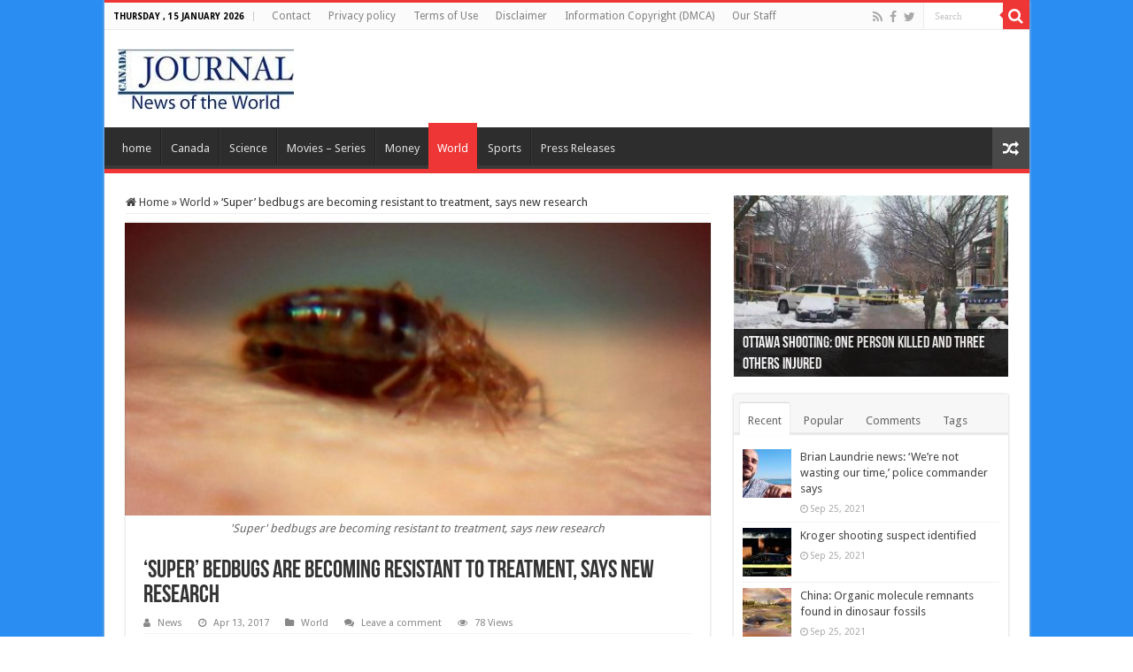

--- FILE ---
content_type: text/html; charset=UTF-8
request_url: https://www.canadajournal.net/world/super-bedbugs-becoming-resistant-treatment-says-new-research-56991-2017/
body_size: 19909
content:
<!DOCTYPE html>
<html lang="en-US" prefix="og: http://ogp.me/ns#">
<head>
<meta charset="UTF-8" />
<link rel="profile" href="https://gmpg.org/xfn/11" />
<link rel="pingback" href="https://www.canadajournal.net/xmlrpc.php" />
<script src="https://www.canadajournal.net/wp-content/themes/sahifa/js/jquery.js"></script>
<script charset="UTF-8" id="LA_COLLECT" src="//sdk.51.la/js-sdk-pro.min.js"></script>
<script>LA.init({id:"KOskBzwFVmmWubzs",ck:"KOskBzwFVmmWubzs"})</script>
<meta property="og:title" content="&#8216;Super&#8217; bedbugs are becoming resistant to treatment, says new research - Canada Journal - News of the World"/>
<meta property="og:type" content="article"/>
<meta property="og:description" content="Bed bugs are developing a resistance to common insecticides and it’s making them much harder to kill"/>
<meta property="og:url" content="https://www.canadajournal.net/world/super-bedbugs-becoming-resistant-treatment-says-new-research-56991-2017/"/>
<meta property="og:site_name" content="Canada Journal - News of the World"/>
<meta property="og:image" content="https://www.canadajournal.net/wp-content/uploads/2017/04/Super-bedbugs-are-becoming-resistant-to-treatment-says-new-research.jpg" />
<meta name='robots' content='index, follow, max-image-preview:large, max-snippet:-1, max-video-preview:-1' />
	<style>img:is([sizes="auto" i], [sizes^="auto," i]) { contain-intrinsic-size: 3000px 1500px }</style>
	
	<!-- This site is optimized with the Yoast SEO plugin v22.6 - https://yoast.com/wordpress/plugins/seo/ -->
	<title>&#039;Super&#039; bedbugs are becoming resistant to treatment, says new research - Canada Journal - News of the World</title>
	<meta name="description" content="Bed bugs are developing a resistance to common insecticides and it’s making them much harder to kill, a new study says. According to scientists at Purdue" />
	<link rel="canonical" href="https://www.canadajournal.net/world/super-bedbugs-becoming-resistant-treatment-says-new-research-56991-2017/" />
	<meta property="og:locale" content="en_US" />
	<meta property="og:type" content="article" />
	<meta property="og:title" content="&#039;Super&#039; bedbugs are becoming resistant to treatment, says new research - Canada Journal - News of the World" />
	<meta property="og:description" content="Bed bugs are developing a resistance to common insecticides and it’s making them much harder to kill, a new study says. According to scientists at Purdue" />
	<meta property="og:url" content="https://www.canadajournal.net/world/super-bedbugs-becoming-resistant-treatment-says-new-research-56991-2017/" />
	<meta property="og:site_name" content="Canada Journal - News of the World" />
	<meta property="article:publisher" content="https://www.facebook.com/canadajournalnews" />
	<meta property="article:published_time" content="2017-04-13T11:34:58+00:00" />
	<meta property="og:image" content="https://www.canadajournal.net/wp-content/uploads/2017/04/Super-bedbugs-are-becoming-resistant-to-treatment-says-new-research.jpg" />
	<meta property="og:image:width" content="992" />
	<meta property="og:image:height" content="558" />
	<meta property="og:image:type" content="image/jpeg" />
	<meta name="author" content="News" />
	<meta name="twitter:card" content="summary_large_image" />
	<meta name="twitter:creator" content="@canadajournalm" />
	<meta name="twitter:site" content="@canadajournalm" />
	<meta name="twitter:label1" content="Written by" />
	<meta name="twitter:data1" content="News" />
	<meta name="twitter:label2" content="Est. reading time" />
	<meta name="twitter:data2" content="2 minutes" />
	<script type="application/ld+json" class="yoast-schema-graph">{"@context":"https://schema.org","@graph":[{"@type":"WebPage","@id":"https://www.canadajournal.net/world/super-bedbugs-becoming-resistant-treatment-says-new-research-56991-2017/","url":"https://www.canadajournal.net/world/super-bedbugs-becoming-resistant-treatment-says-new-research-56991-2017/","name":"'Super' bedbugs are becoming resistant to treatment, says new research - Canada Journal - News of the World","isPartOf":{"@id":"https://www.canadajournal.net/#website"},"primaryImageOfPage":{"@id":"https://www.canadajournal.net/world/super-bedbugs-becoming-resistant-treatment-says-new-research-56991-2017/#primaryimage"},"image":{"@id":"https://www.canadajournal.net/world/super-bedbugs-becoming-resistant-treatment-says-new-research-56991-2017/#primaryimage"},"thumbnailUrl":"https://www.canadajournal.net/wp-content/uploads/2017/04/Super-bedbugs-are-becoming-resistant-to-treatment-says-new-research.jpg","datePublished":"2017-04-13T11:34:58+00:00","dateModified":"2017-04-13T11:34:58+00:00","author":{"@id":"https://www.canadajournal.net/#/schema/person/73d59e5281fb96494e2a9d70f7f8f521"},"description":"Bed bugs are developing a resistance to common insecticides and it’s making them much harder to kill, a new study says. According to scientists at Purdue","breadcrumb":{"@id":"https://www.canadajournal.net/world/super-bedbugs-becoming-resistant-treatment-says-new-research-56991-2017/#breadcrumb"},"inLanguage":"en-US","potentialAction":[{"@type":"ReadAction","target":["https://www.canadajournal.net/world/super-bedbugs-becoming-resistant-treatment-says-new-research-56991-2017/"]}]},{"@type":"ImageObject","inLanguage":"en-US","@id":"https://www.canadajournal.net/world/super-bedbugs-becoming-resistant-treatment-says-new-research-56991-2017/#primaryimage","url":"https://www.canadajournal.net/wp-content/uploads/2017/04/Super-bedbugs-are-becoming-resistant-to-treatment-says-new-research.jpg","contentUrl":"https://www.canadajournal.net/wp-content/uploads/2017/04/Super-bedbugs-are-becoming-resistant-to-treatment-says-new-research.jpg","width":992,"height":558,"caption":"'Super' bedbugs are becoming resistant to treatment, says new research"},{"@type":"BreadcrumbList","@id":"https://www.canadajournal.net/world/super-bedbugs-becoming-resistant-treatment-says-new-research-56991-2017/#breadcrumb","itemListElement":[{"@type":"ListItem","position":1,"name":"Home","item":"https://www.canadajournal.net/"},{"@type":"ListItem","position":2,"name":"&#8216;Super&#8217; bedbugs are becoming resistant to treatment, says new research"}]},{"@type":"WebSite","@id":"https://www.canadajournal.net/#website","url":"https://www.canadajournal.net/","name":"Canada Journal - News of the World","description":"Articles and videos to bring you the biggest Canadian news stories from across the country every day","potentialAction":[{"@type":"SearchAction","target":{"@type":"EntryPoint","urlTemplate":"https://www.canadajournal.net/?s={search_term_string}"},"query-input":"required name=search_term_string"}],"inLanguage":"en-US"},{"@type":"Person","@id":"https://www.canadajournal.net/#/schema/person/73d59e5281fb96494e2a9d70f7f8f521","name":"News","image":{"@type":"ImageObject","inLanguage":"en-US","@id":"https://www.canadajournal.net/#/schema/person/image/","url":"https://secure.gravatar.com/avatar/186ac5bba730caab2beb21ae9d7c8b36a2b17f03dae25f6e333d030733a21814?s=96&d=http%3A%2F%2Fcanadajournal.net%2Fwp-content%2Fuploads%2F2014%2F12%2Ficone-144.png&r=g","contentUrl":"https://secure.gravatar.com/avatar/186ac5bba730caab2beb21ae9d7c8b36a2b17f03dae25f6e333d030733a21814?s=96&d=http%3A%2F%2Fcanadajournal.net%2Fwp-content%2Fuploads%2F2014%2F12%2Ficone-144.png&r=g","caption":"News"},"description":"Web articles – via partners/network co-ordinators. This website and its contents are the exclusive property of ANGA Media Corporation . We appreciate your feedback and respond to every request. Please fill in the form or send us email to: news@canadajournal.net","url":"https://www.canadajournal.net/author/news/"}]}</script>
	<!-- / Yoast SEO plugin. -->


<link rel='dns-prefetch' href='//fonts.googleapis.com' />
<link rel="alternate" type="application/rss+xml" title="Canada Journal - News of the World &raquo; Feed" href="https://www.canadajournal.net/feed/" />
<link rel="alternate" type="application/rss+xml" title="Canada Journal - News of the World &raquo; Comments Feed" href="https://www.canadajournal.net/comments/feed/" />
<link rel="alternate" type="application/rss+xml" title="Canada Journal - News of the World &raquo; &#8216;Super&#8217; bedbugs are becoming resistant to treatment, says new research Comments Feed" href="https://www.canadajournal.net/world/super-bedbugs-becoming-resistant-treatment-says-new-research-56991-2017/feed/" />
<script type="text/javascript">
/* <![CDATA[ */
window._wpemojiSettings = {"baseUrl":"https:\/\/s.w.org\/images\/core\/emoji\/16.0.1\/72x72\/","ext":".png","svgUrl":"https:\/\/s.w.org\/images\/core\/emoji\/16.0.1\/svg\/","svgExt":".svg","source":{"concatemoji":"https:\/\/www.canadajournal.net\/wp-includes\/js\/wp-emoji-release.min.js"}};
/*! This file is auto-generated */
!function(s,n){var o,i,e;function c(e){try{var t={supportTests:e,timestamp:(new Date).valueOf()};sessionStorage.setItem(o,JSON.stringify(t))}catch(e){}}function p(e,t,n){e.clearRect(0,0,e.canvas.width,e.canvas.height),e.fillText(t,0,0);var t=new Uint32Array(e.getImageData(0,0,e.canvas.width,e.canvas.height).data),a=(e.clearRect(0,0,e.canvas.width,e.canvas.height),e.fillText(n,0,0),new Uint32Array(e.getImageData(0,0,e.canvas.width,e.canvas.height).data));return t.every(function(e,t){return e===a[t]})}function u(e,t){e.clearRect(0,0,e.canvas.width,e.canvas.height),e.fillText(t,0,0);for(var n=e.getImageData(16,16,1,1),a=0;a<n.data.length;a++)if(0!==n.data[a])return!1;return!0}function f(e,t,n,a){switch(t){case"flag":return n(e,"\ud83c\udff3\ufe0f\u200d\u26a7\ufe0f","\ud83c\udff3\ufe0f\u200b\u26a7\ufe0f")?!1:!n(e,"\ud83c\udde8\ud83c\uddf6","\ud83c\udde8\u200b\ud83c\uddf6")&&!n(e,"\ud83c\udff4\udb40\udc67\udb40\udc62\udb40\udc65\udb40\udc6e\udb40\udc67\udb40\udc7f","\ud83c\udff4\u200b\udb40\udc67\u200b\udb40\udc62\u200b\udb40\udc65\u200b\udb40\udc6e\u200b\udb40\udc67\u200b\udb40\udc7f");case"emoji":return!a(e,"\ud83e\udedf")}return!1}function g(e,t,n,a){var r="undefined"!=typeof WorkerGlobalScope&&self instanceof WorkerGlobalScope?new OffscreenCanvas(300,150):s.createElement("canvas"),o=r.getContext("2d",{willReadFrequently:!0}),i=(o.textBaseline="top",o.font="600 32px Arial",{});return e.forEach(function(e){i[e]=t(o,e,n,a)}),i}function t(e){var t=s.createElement("script");t.src=e,t.defer=!0,s.head.appendChild(t)}"undefined"!=typeof Promise&&(o="wpEmojiSettingsSupports",i=["flag","emoji"],n.supports={everything:!0,everythingExceptFlag:!0},e=new Promise(function(e){s.addEventListener("DOMContentLoaded",e,{once:!0})}),new Promise(function(t){var n=function(){try{var e=JSON.parse(sessionStorage.getItem(o));if("object"==typeof e&&"number"==typeof e.timestamp&&(new Date).valueOf()<e.timestamp+604800&&"object"==typeof e.supportTests)return e.supportTests}catch(e){}return null}();if(!n){if("undefined"!=typeof Worker&&"undefined"!=typeof OffscreenCanvas&&"undefined"!=typeof URL&&URL.createObjectURL&&"undefined"!=typeof Blob)try{var e="postMessage("+g.toString()+"("+[JSON.stringify(i),f.toString(),p.toString(),u.toString()].join(",")+"));",a=new Blob([e],{type:"text/javascript"}),r=new Worker(URL.createObjectURL(a),{name:"wpTestEmojiSupports"});return void(r.onmessage=function(e){c(n=e.data),r.terminate(),t(n)})}catch(e){}c(n=g(i,f,p,u))}t(n)}).then(function(e){for(var t in e)n.supports[t]=e[t],n.supports.everything=n.supports.everything&&n.supports[t],"flag"!==t&&(n.supports.everythingExceptFlag=n.supports.everythingExceptFlag&&n.supports[t]);n.supports.everythingExceptFlag=n.supports.everythingExceptFlag&&!n.supports.flag,n.DOMReady=!1,n.readyCallback=function(){n.DOMReady=!0}}).then(function(){return e}).then(function(){var e;n.supports.everything||(n.readyCallback(),(e=n.source||{}).concatemoji?t(e.concatemoji):e.wpemoji&&e.twemoji&&(t(e.twemoji),t(e.wpemoji)))}))}((window,document),window._wpemojiSettings);
/* ]]> */
</script>
<style id='wp-emoji-styles-inline-css' type='text/css'>

	img.wp-smiley, img.emoji {
		display: inline !important;
		border: none !important;
		box-shadow: none !important;
		height: 1em !important;
		width: 1em !important;
		margin: 0 0.07em !important;
		vertical-align: -0.1em !important;
		background: none !important;
		padding: 0 !important;
	}
</style>
<link rel='stylesheet' id='wp-block-library-css' href='https://www.canadajournal.net/wp-includes/css/dist/block-library/style.min.css' type='text/css' media='all' />
<style id='classic-theme-styles-inline-css' type='text/css'>
/*! This file is auto-generated */
.wp-block-button__link{color:#fff;background-color:#32373c;border-radius:9999px;box-shadow:none;text-decoration:none;padding:calc(.667em + 2px) calc(1.333em + 2px);font-size:1.125em}.wp-block-file__button{background:#32373c;color:#fff;text-decoration:none}
</style>
<style id='global-styles-inline-css' type='text/css'>
:root{--wp--preset--aspect-ratio--square: 1;--wp--preset--aspect-ratio--4-3: 4/3;--wp--preset--aspect-ratio--3-4: 3/4;--wp--preset--aspect-ratio--3-2: 3/2;--wp--preset--aspect-ratio--2-3: 2/3;--wp--preset--aspect-ratio--16-9: 16/9;--wp--preset--aspect-ratio--9-16: 9/16;--wp--preset--color--black: #000000;--wp--preset--color--cyan-bluish-gray: #abb8c3;--wp--preset--color--white: #ffffff;--wp--preset--color--pale-pink: #f78da7;--wp--preset--color--vivid-red: #cf2e2e;--wp--preset--color--luminous-vivid-orange: #ff6900;--wp--preset--color--luminous-vivid-amber: #fcb900;--wp--preset--color--light-green-cyan: #7bdcb5;--wp--preset--color--vivid-green-cyan: #00d084;--wp--preset--color--pale-cyan-blue: #8ed1fc;--wp--preset--color--vivid-cyan-blue: #0693e3;--wp--preset--color--vivid-purple: #9b51e0;--wp--preset--gradient--vivid-cyan-blue-to-vivid-purple: linear-gradient(135deg,rgba(6,147,227,1) 0%,rgb(155,81,224) 100%);--wp--preset--gradient--light-green-cyan-to-vivid-green-cyan: linear-gradient(135deg,rgb(122,220,180) 0%,rgb(0,208,130) 100%);--wp--preset--gradient--luminous-vivid-amber-to-luminous-vivid-orange: linear-gradient(135deg,rgba(252,185,0,1) 0%,rgba(255,105,0,1) 100%);--wp--preset--gradient--luminous-vivid-orange-to-vivid-red: linear-gradient(135deg,rgba(255,105,0,1) 0%,rgb(207,46,46) 100%);--wp--preset--gradient--very-light-gray-to-cyan-bluish-gray: linear-gradient(135deg,rgb(238,238,238) 0%,rgb(169,184,195) 100%);--wp--preset--gradient--cool-to-warm-spectrum: linear-gradient(135deg,rgb(74,234,220) 0%,rgb(151,120,209) 20%,rgb(207,42,186) 40%,rgb(238,44,130) 60%,rgb(251,105,98) 80%,rgb(254,248,76) 100%);--wp--preset--gradient--blush-light-purple: linear-gradient(135deg,rgb(255,206,236) 0%,rgb(152,150,240) 100%);--wp--preset--gradient--blush-bordeaux: linear-gradient(135deg,rgb(254,205,165) 0%,rgb(254,45,45) 50%,rgb(107,0,62) 100%);--wp--preset--gradient--luminous-dusk: linear-gradient(135deg,rgb(255,203,112) 0%,rgb(199,81,192) 50%,rgb(65,88,208) 100%);--wp--preset--gradient--pale-ocean: linear-gradient(135deg,rgb(255,245,203) 0%,rgb(182,227,212) 50%,rgb(51,167,181) 100%);--wp--preset--gradient--electric-grass: linear-gradient(135deg,rgb(202,248,128) 0%,rgb(113,206,126) 100%);--wp--preset--gradient--midnight: linear-gradient(135deg,rgb(2,3,129) 0%,rgb(40,116,252) 100%);--wp--preset--font-size--small: 13px;--wp--preset--font-size--medium: 20px;--wp--preset--font-size--large: 36px;--wp--preset--font-size--x-large: 42px;--wp--preset--spacing--20: 0.44rem;--wp--preset--spacing--30: 0.67rem;--wp--preset--spacing--40: 1rem;--wp--preset--spacing--50: 1.5rem;--wp--preset--spacing--60: 2.25rem;--wp--preset--spacing--70: 3.38rem;--wp--preset--spacing--80: 5.06rem;--wp--preset--shadow--natural: 6px 6px 9px rgba(0, 0, 0, 0.2);--wp--preset--shadow--deep: 12px 12px 50px rgba(0, 0, 0, 0.4);--wp--preset--shadow--sharp: 6px 6px 0px rgba(0, 0, 0, 0.2);--wp--preset--shadow--outlined: 6px 6px 0px -3px rgba(255, 255, 255, 1), 6px 6px rgba(0, 0, 0, 1);--wp--preset--shadow--crisp: 6px 6px 0px rgba(0, 0, 0, 1);}:where(.is-layout-flex){gap: 0.5em;}:where(.is-layout-grid){gap: 0.5em;}body .is-layout-flex{display: flex;}.is-layout-flex{flex-wrap: wrap;align-items: center;}.is-layout-flex > :is(*, div){margin: 0;}body .is-layout-grid{display: grid;}.is-layout-grid > :is(*, div){margin: 0;}:where(.wp-block-columns.is-layout-flex){gap: 2em;}:where(.wp-block-columns.is-layout-grid){gap: 2em;}:where(.wp-block-post-template.is-layout-flex){gap: 1.25em;}:where(.wp-block-post-template.is-layout-grid){gap: 1.25em;}.has-black-color{color: var(--wp--preset--color--black) !important;}.has-cyan-bluish-gray-color{color: var(--wp--preset--color--cyan-bluish-gray) !important;}.has-white-color{color: var(--wp--preset--color--white) !important;}.has-pale-pink-color{color: var(--wp--preset--color--pale-pink) !important;}.has-vivid-red-color{color: var(--wp--preset--color--vivid-red) !important;}.has-luminous-vivid-orange-color{color: var(--wp--preset--color--luminous-vivid-orange) !important;}.has-luminous-vivid-amber-color{color: var(--wp--preset--color--luminous-vivid-amber) !important;}.has-light-green-cyan-color{color: var(--wp--preset--color--light-green-cyan) !important;}.has-vivid-green-cyan-color{color: var(--wp--preset--color--vivid-green-cyan) !important;}.has-pale-cyan-blue-color{color: var(--wp--preset--color--pale-cyan-blue) !important;}.has-vivid-cyan-blue-color{color: var(--wp--preset--color--vivid-cyan-blue) !important;}.has-vivid-purple-color{color: var(--wp--preset--color--vivid-purple) !important;}.has-black-background-color{background-color: var(--wp--preset--color--black) !important;}.has-cyan-bluish-gray-background-color{background-color: var(--wp--preset--color--cyan-bluish-gray) !important;}.has-white-background-color{background-color: var(--wp--preset--color--white) !important;}.has-pale-pink-background-color{background-color: var(--wp--preset--color--pale-pink) !important;}.has-vivid-red-background-color{background-color: var(--wp--preset--color--vivid-red) !important;}.has-luminous-vivid-orange-background-color{background-color: var(--wp--preset--color--luminous-vivid-orange) !important;}.has-luminous-vivid-amber-background-color{background-color: var(--wp--preset--color--luminous-vivid-amber) !important;}.has-light-green-cyan-background-color{background-color: var(--wp--preset--color--light-green-cyan) !important;}.has-vivid-green-cyan-background-color{background-color: var(--wp--preset--color--vivid-green-cyan) !important;}.has-pale-cyan-blue-background-color{background-color: var(--wp--preset--color--pale-cyan-blue) !important;}.has-vivid-cyan-blue-background-color{background-color: var(--wp--preset--color--vivid-cyan-blue) !important;}.has-vivid-purple-background-color{background-color: var(--wp--preset--color--vivid-purple) !important;}.has-black-border-color{border-color: var(--wp--preset--color--black) !important;}.has-cyan-bluish-gray-border-color{border-color: var(--wp--preset--color--cyan-bluish-gray) !important;}.has-white-border-color{border-color: var(--wp--preset--color--white) !important;}.has-pale-pink-border-color{border-color: var(--wp--preset--color--pale-pink) !important;}.has-vivid-red-border-color{border-color: var(--wp--preset--color--vivid-red) !important;}.has-luminous-vivid-orange-border-color{border-color: var(--wp--preset--color--luminous-vivid-orange) !important;}.has-luminous-vivid-amber-border-color{border-color: var(--wp--preset--color--luminous-vivid-amber) !important;}.has-light-green-cyan-border-color{border-color: var(--wp--preset--color--light-green-cyan) !important;}.has-vivid-green-cyan-border-color{border-color: var(--wp--preset--color--vivid-green-cyan) !important;}.has-pale-cyan-blue-border-color{border-color: var(--wp--preset--color--pale-cyan-blue) !important;}.has-vivid-cyan-blue-border-color{border-color: var(--wp--preset--color--vivid-cyan-blue) !important;}.has-vivid-purple-border-color{border-color: var(--wp--preset--color--vivid-purple) !important;}.has-vivid-cyan-blue-to-vivid-purple-gradient-background{background: var(--wp--preset--gradient--vivid-cyan-blue-to-vivid-purple) !important;}.has-light-green-cyan-to-vivid-green-cyan-gradient-background{background: var(--wp--preset--gradient--light-green-cyan-to-vivid-green-cyan) !important;}.has-luminous-vivid-amber-to-luminous-vivid-orange-gradient-background{background: var(--wp--preset--gradient--luminous-vivid-amber-to-luminous-vivid-orange) !important;}.has-luminous-vivid-orange-to-vivid-red-gradient-background{background: var(--wp--preset--gradient--luminous-vivid-orange-to-vivid-red) !important;}.has-very-light-gray-to-cyan-bluish-gray-gradient-background{background: var(--wp--preset--gradient--very-light-gray-to-cyan-bluish-gray) !important;}.has-cool-to-warm-spectrum-gradient-background{background: var(--wp--preset--gradient--cool-to-warm-spectrum) !important;}.has-blush-light-purple-gradient-background{background: var(--wp--preset--gradient--blush-light-purple) !important;}.has-blush-bordeaux-gradient-background{background: var(--wp--preset--gradient--blush-bordeaux) !important;}.has-luminous-dusk-gradient-background{background: var(--wp--preset--gradient--luminous-dusk) !important;}.has-pale-ocean-gradient-background{background: var(--wp--preset--gradient--pale-ocean) !important;}.has-electric-grass-gradient-background{background: var(--wp--preset--gradient--electric-grass) !important;}.has-midnight-gradient-background{background: var(--wp--preset--gradient--midnight) !important;}.has-small-font-size{font-size: var(--wp--preset--font-size--small) !important;}.has-medium-font-size{font-size: var(--wp--preset--font-size--medium) !important;}.has-large-font-size{font-size: var(--wp--preset--font-size--large) !important;}.has-x-large-font-size{font-size: var(--wp--preset--font-size--x-large) !important;}
:where(.wp-block-post-template.is-layout-flex){gap: 1.25em;}:where(.wp-block-post-template.is-layout-grid){gap: 1.25em;}
:where(.wp-block-columns.is-layout-flex){gap: 2em;}:where(.wp-block-columns.is-layout-grid){gap: 2em;}
:root :where(.wp-block-pullquote){font-size: 1.5em;line-height: 1.6;}
</style>
<link rel='stylesheet' id='wprc-style-css' href='https://www.canadajournal.net/wp-content/plugins/report-content/static/css/styles.css' type='text/css' media='all' />
<link rel='stylesheet' id='taqyeem-buttons-style-css' href='https://www.canadajournal.net/wp-content/plugins/taqyeem-buttons/assets/style.css' type='text/css' media='all' />
<link rel='stylesheet' id='taqyeem-style-css' href='https://www.canadajournal.net/wp-content/plugins/taqyeem/style.css' type='text/css' media='all' />
<link rel='stylesheet' id='tie-style-css' href='https://www.canadajournal.net/wp-content/themes/sahifa/style.css' type='text/css' media='all' />
<link rel='stylesheet' id='tie-ilightbox-skin-css' href='https://www.canadajournal.net/wp-content/themes/sahifa/css/ilightbox/dark-skin/skin.css' type='text/css' media='all' />
<link rel='stylesheet' id='Droid+Sans-css' href='https://fonts.googleapis.com/css?family=Droid+Sans%3Aregular%2C700' type='text/css' media='all' />
<script type="text/javascript" src="https://www.canadajournal.net/wp-includes/js/jquery/jquery.min.js" id="jquery-core-js"></script>
<script type="text/javascript" src="https://www.canadajournal.net/wp-includes/js/jquery/jquery-migrate.min.js" id="jquery-migrate-js"></script>
<script type="text/javascript" id="wprc-script-js-extra">
/* <![CDATA[ */
var wprcajaxhandler = {"ajaxurl":"https:\/\/www.canadajournal.net\/wp-admin\/admin-ajax.php"};
/* ]]> */
</script>
<script type="text/javascript" src="https://www.canadajournal.net/wp-content/plugins/report-content/static/js/scripts.js" id="wprc-script-js"></script>
<script type="text/javascript" src="https://www.canadajournal.net/wp-content/plugins/taqyeem/js/tie.js" id="taqyeem-main-js"></script>
<script type="text/javascript" id="tie-postviews-cache-js-extra">
/* <![CDATA[ */
var tieViewsCacheL10n = {"admin_ajax_url":"https:\/\/www.canadajournal.net\/wp-admin\/admin-ajax.php","post_id":"56991"};
/* ]]> */
</script>
<script type="text/javascript" src="https://www.canadajournal.net/wp-content/themes/sahifa/js/postviews-cache.js" id="tie-postviews-cache-js"></script>
<link rel="https://api.w.org/" href="https://www.canadajournal.net/wp-json/" /><link rel="alternate" title="JSON" type="application/json" href="https://www.canadajournal.net/wp-json/wp/v2/posts/56991" /><link rel="EditURI" type="application/rsd+xml" title="RSD" href="https://www.canadajournal.net/xmlrpc.php?rsd" />
<meta name="generator" content="WordPress 6.8.3" />
<link rel='shortlink' href='https://www.canadajournal.net/?p=56991' />
<link rel="alternate" title="oEmbed (JSON)" type="application/json+oembed" href="https://www.canadajournal.net/wp-json/oembed/1.0/embed?url=https%3A%2F%2Fwww.canadajournal.net%2Fworld%2Fsuper-bedbugs-becoming-resistant-treatment-says-new-research-56991-2017%2F" />
<link rel="alternate" title="oEmbed (XML)" type="text/xml+oembed" href="https://www.canadajournal.net/wp-json/oembed/1.0/embed?url=https%3A%2F%2Fwww.canadajournal.net%2Fworld%2Fsuper-bedbugs-becoming-resistant-treatment-says-new-research-56991-2017%2F&#038;format=xml" />
<script type="text/javascript">
  window._taboola = window._taboola || [];
  _taboola.push({home:'auto'});
  !function (e, f, u) {
    e.async = 1;
    e.src = u;
    f.parentNode.insertBefore(e, f);
  }(document.createElement('script'),
  document.getElementsByTagName('script')[0],
  'http://cdn.taboola.com/libtrc/canadajournal/loader.js');
</script>

<!-- Facebook Pixel Code -->
<script>
!function(f,b,e,v,n,t,s){if(f.fbq)return;n=f.fbq=function(){n.callMethod?
n.callMethod.apply(n,arguments):n.queue.push(arguments)};if(!f._fbq)f._fbq=n;
n.push=n;n.loaded=!0;n.version='2.0';n.queue=[];t=b.createElement(e);t.async=!0;
t.src=v;s=b.getElementsByTagName(e)[0];s.parentNode.insertBefore(t,s)}(window,
document,'script','https://connect.facebook.net/en_US/fbevents.js');
fbq('init', '1583881751917130');
fbq('track', 'PageView');
</script>
<noscript><img height="1" width="1" style="display:none"
src="https://www.facebook.com/tr?id=1583881751917130&ev=PageView&noscript=1"
/></noscript>
<!-- DO NOT MODIFY -->
<!-- End Facebook Pixel Code -->

<script type="text/javascript">
    window._mNHandle = window._mNHandle || {};
    window._mNHandle.queue = window._mNHandle.queue || [];
    medianet_versionId = "3121199";
</script><script type='text/javascript'>
/* <![CDATA[ */
var taqyeem = {"ajaxurl":"https://www.canadajournal.net/wp-admin/admin-ajax.php" , "your_rating":"Your Rating:"};
/* ]]> */
</script>

<style type="text/css" media="screen">

</style>
<link rel="shortcut icon" href="https://canadajournal.net/wp-content/uploads/2014/12/favicon.png" title="Favicon" />
<!--[if IE]>
<script type="text/javascript">jQuery(document).ready(function (){ jQuery(".menu-item").has("ul").children("a").attr("aria-haspopup", "true");});</script>
<![endif]-->
<!--[if lt IE 9]>
<script src="https://www.canadajournal.net/wp-content/themes/sahifa/js/html5.js"></script>
<script src="https://www.canadajournal.net/wp-content/themes/sahifa/js/selectivizr-min.js"></script>
<![endif]-->
<!--[if IE 9]>
<link rel="stylesheet" type="text/css" media="all" href="https://www.canadajournal.net/wp-content/themes/sahifa/css/ie9.css" />
<![endif]-->
<!--[if IE 8]>
<link rel="stylesheet" type="text/css" media="all" href="https://www.canadajournal.net/wp-content/themes/sahifa/css/ie8.css" />
<![endif]-->
<!--[if IE 7]>
<link rel="stylesheet" type="text/css" media="all" href="https://www.canadajournal.net/wp-content/themes/sahifa/css/ie7.css" />
<![endif]-->


<meta name="viewport" content="width=device-width, initial-scale=1.0" />
<link rel="apple-touch-icon-precomposed" sizes="144x144" href="https://canadajournal.net/wp-content/uploads/2014/12/icone-1441.png" />
<link rel="apple-touch-icon-precomposed" sizes="120x120" href="https://canadajournal.net/wp-content/uploads/2014/12/icone-120.png" />
<link rel="apple-touch-icon-precomposed" sizes="72x72" href="https://canadajournal.net/wp-content/uploads/2014/12/icone-72.png" />
<link rel="apple-touch-icon-precomposed" href="https://canadajournal.net/wp-content/uploads/2014/12/icone-57.png" />

<meta name="verifyownership" 
 content="f5cdf6dbc77ba0533acedf22a74708cc"/>



<style type="text/css" media="screen">

body{
	font-family: 'Droid Sans';
}

body.single .entry, body.page .entry{
	font-family: "Times New Roman", Times, serif;
	font-size : 19px;
}

::-webkit-scrollbar {
	width: 8px;
	height:8px;
}

#main-nav,
.cat-box-content,
#sidebar .widget-container,
.post-listing,
#commentform {
	border-bottom-color: #ef3636;
}

.search-block .search-button,
#topcontrol,
#main-nav ul li.current-menu-item a,
#main-nav ul li.current-menu-item a:hover,
#main-nav ul li.current_page_parent a,
#main-nav ul li.current_page_parent a:hover,
#main-nav ul li.current-menu-parent a,
#main-nav ul li.current-menu-parent a:hover,
#main-nav ul li.current-page-ancestor a,
#main-nav ul li.current-page-ancestor a:hover,
.pagination span.current,
.share-post span.share-text,
.flex-control-paging li a.flex-active,
.ei-slider-thumbs li.ei-slider-element,
.review-percentage .review-item span span,
.review-final-score,
.button,
a.button,
a.more-link,
#main-content input[type="submit"],
.form-submit #submit,
#login-form .login-button,
.widget-feedburner .feedburner-subscribe,
input[type="submit"],
#buddypress button,
#buddypress a.button,
#buddypress input[type=submit],
#buddypress input[type=reset],
#buddypress ul.button-nav li a,
#buddypress div.generic-button a,
#buddypress .comment-reply-link,
#buddypress div.item-list-tabs ul li a span,
#buddypress div.item-list-tabs ul li.selected a,
#buddypress div.item-list-tabs ul li.current a,
#buddypress #members-directory-form div.item-list-tabs ul li.selected span,
#members-list-options a.selected,
#groups-list-options a.selected,
body.dark-skin #buddypress div.item-list-tabs ul li a span,
body.dark-skin #buddypress div.item-list-tabs ul li.selected a,
body.dark-skin #buddypress div.item-list-tabs ul li.current a,
body.dark-skin #members-list-options a.selected,
body.dark-skin #groups-list-options a.selected,
.search-block-large .search-button,
#featured-posts .flex-next:hover,
#featured-posts .flex-prev:hover,
a.tie-cart span.shooping-count,
.woocommerce span.onsale,
.woocommerce-page span.onsale ,
.woocommerce .widget_price_filter .ui-slider .ui-slider-handle,
.woocommerce-page .widget_price_filter .ui-slider .ui-slider-handle,
#check-also-close,
a.post-slideshow-next,
a.post-slideshow-prev,
.widget_price_filter .ui-slider .ui-slider-handle,
.quantity .minus:hover,
.quantity .plus:hover,
.mejs-container .mejs-controls .mejs-time-rail .mejs-time-current,
#reading-position-indicator  {
	background-color:#ef3636;
}

::-webkit-scrollbar-thumb{
	background-color:#ef3636 !important;
}

#theme-footer,
#theme-header,
.top-nav ul li.current-menu-item:before,
#main-nav .menu-sub-content ,
#main-nav ul ul,
#check-also-box {
	border-top-color: #ef3636;
}

.search-block:after {
	border-right-color:#ef3636;
}

body.rtl .search-block:after {
	border-left-color:#ef3636;
}

#main-nav ul > li.menu-item-has-children:hover > a:after,
#main-nav ul > li.mega-menu:hover > a:after {
	border-color:transparent transparent #ef3636;
}

.widget.timeline-posts li a:hover,
.widget.timeline-posts li a:hover span.tie-date {
	color: #ef3636;
}

.widget.timeline-posts li a:hover span.tie-date:before {
	background: #ef3636;
	border-color: #ef3636;
}

#order_review,
#order_review_heading {
	border-color: #ef3636;
}


.background-cover{
	background-color:#298df2 !important;
	background-image : url('') !important;
	filter: progid:DXImageTransform.Microsoft.AlphaImageLoader(src='',sizingMethod='scale') !important;
	-ms-filter: "progid:DXImageTransform.Microsoft.AlphaImageLoader(src='',sizingMethod='scale')" !important;
}
	
.today-date  {
	color: #000000;
}
		
.breaking-news span.breaking-news-title {background: #EF3636;}

</style>

		<script type="text/javascript">
			/* <![CDATA[ */
				var sf_position = '0';
				var sf_templates = "<a href=\"{search_url_escaped}\">View All Results<\/a>";
				var sf_input = '.search-live';
				jQuery(document).ready(function(){
					jQuery(sf_input).ajaxyLiveSearch({"expand":false,"searchUrl":"https:\/\/www.canadajournal.net\/?s=%s","text":"Search","delay":500,"iwidth":180,"width":315,"ajaxUrl":"https:\/\/www.canadajournal.net\/wp-admin\/admin-ajax.php","rtl":0});
					jQuery(".live-search_ajaxy-selective-input").keyup(function() {
						var width = jQuery(this).val().length * 8;
						if(width < 50) {
							width = 50;
						}
						jQuery(this).width(width);
					});
					jQuery(".live-search_ajaxy-selective-search").click(function() {
						jQuery(this).find(".live-search_ajaxy-selective-input").focus();
					});
					jQuery(".live-search_ajaxy-selective-close").click(function() {
						jQuery(this).parent().remove();
					});
				});
			/* ]]> */
		</script>
		        <script>

      window.OneSignal = window.OneSignal || [];

      OneSignal.push( function() {
        OneSignal.SERVICE_WORKER_UPDATER_PATH = "OneSignalSDKUpdaterWorker.js.php";
                      OneSignal.SERVICE_WORKER_PATH = "OneSignalSDKWorker.js.php";
                      OneSignal.SERVICE_WORKER_PARAM = { scope: "/" };
        OneSignal.setDefaultNotificationUrl("https://www.canadajournal.net");
        var oneSignal_options = {};
        window._oneSignalInitOptions = oneSignal_options;

        oneSignal_options['wordpress'] = true;
oneSignal_options['appId'] = '87840943-3794-47a4-96cb-3a57cfec8cdd';
oneSignal_options['allowLocalhostAsSecureOrigin'] = true;
oneSignal_options['welcomeNotification'] = { };
oneSignal_options['welcomeNotification']['title'] = "";
oneSignal_options['welcomeNotification']['message'] = "";
oneSignal_options['subdomainName'] = "http://canadajournal.os.tc";
oneSignal_options['safari_web_id'] = "web.onesignal.auto.596e7d36-250c-4e22-98d4-39c9730f6c95";
oneSignal_options['promptOptions'] = { };
oneSignal_options['notifyButton'] = { };
oneSignal_options['notifyButton']['enable'] = true;
oneSignal_options['notifyButton']['position'] = 'bottom-right';
oneSignal_options['notifyButton']['theme'] = 'default';
oneSignal_options['notifyButton']['size'] = 'medium';
oneSignal_options['notifyButton']['showCredit'] = true;
oneSignal_options['notifyButton']['text'] = {};
                OneSignal.init(window._oneSignalInitOptions);
                OneSignal.showSlidedownPrompt();      });

      function documentInitOneSignal() {
        var oneSignal_elements = document.getElementsByClassName("OneSignal-prompt");

        var oneSignalLinkClickHandler = function(event) { OneSignal.push(['registerForPushNotifications']); event.preventDefault(); };        for(var i = 0; i < oneSignal_elements.length; i++)
          oneSignal_elements[i].addEventListener('click', oneSignalLinkClickHandler, false);
      }

      if (document.readyState === 'complete') {
           documentInitOneSignal();
      }
      else {
           window.addEventListener("load", function(event){
               documentInitOneSignal();
          });
      }
    </script>
</head>
<body data-rsssl=1 id="top" class="wp-singular post-template-default single single-post postid-56991 single-format-standard wp-theme-sahifa lazy-enabled">

<div class="wrapper-outer">

	<div class="background-cover"></div>

	<aside id="slide-out">

			<div class="search-mobile">
			<form method="get" id="searchform-mobile" action="https://www.canadajournal.net/">
				<button class="search-button" type="submit" value="Search"><i class="fa fa-search"></i></button>
				<input type="text" id="s-mobile" name="s" title="Search" value="Search" onfocus="if (this.value == 'Search') {this.value = '';}" onblur="if (this.value == '') {this.value = 'Search';}"  />
			</form>
		</div><!-- .search-mobile /-->
	
			<div class="social-icons">
		<a class="ttip-none" title="Rss" href="https://www.canadajournal.net/feed/" target="_blank"><i class="fa fa-rss"></i></a><a class="ttip-none" title="Facebook" href="https://www.facebook.com/canadajournalnews" target="_blank"><i class="fa fa-facebook"></i></a><a class="ttip-none" title="Twitter" href="https://twitter.com/canadajournalm" target="_blank"><i class="fa fa-twitter"></i></a>
			</div>

	
		<div id="mobile-menu" ></div>
	</aside><!-- #slide-out /-->

		<div id="wrapper" class="boxed-all">
		<div class="inner-wrapper">

		<header id="theme-header" class="theme-header">
						<div id="top-nav" class="top-nav">
				<div class="container">

							<span class="today-date">Thursday ,  15  January 2026</span>
				<div class="top-menu"><ul id="menu-contact" class="menu"><li id="menu-item-386" class="menu-item menu-item-type-post_type menu-item-object-page menu-item-386"><a href="https://www.canadajournal.net/contact/">Contact</a></li>
<li id="menu-item-479" class="menu-item menu-item-type-post_type menu-item-object-page menu-item-479"><a href="https://www.canadajournal.net/privacy-policy/">Privacy policy</a></li>
<li id="menu-item-4969" class="menu-item menu-item-type-post_type menu-item-object-page menu-item-4969"><a href="https://www.canadajournal.net/terms-use/">Terms of Use</a></li>
<li id="menu-item-482" class="menu-item menu-item-type-post_type menu-item-object-page menu-item-482"><a href="https://www.canadajournal.net/disclaimer/">Disclaimer</a></li>
<li id="menu-item-16570" class="menu-item menu-item-type-post_type menu-item-object-page menu-item-16570"><a href="https://www.canadajournal.net/information-copyright-dmca/">Information Copyright (DMCA)</a></li>
<li id="menu-item-5854" class="menu-item menu-item-type-post_type menu-item-object-page menu-item-5854"><a href="https://www.canadajournal.net/our-staff/">Our Staff</a></li>
</ul></div>
						<div class="search-block">
						<form method="get" id="searchform-header" action="https://www.canadajournal.net/">
							<button class="search-button" type="submit" value="Search"><i class="fa fa-search"></i></button>
							<input class="search-live" type="text" id="s-header" name="s" title="Search" value="Search" onfocus="if (this.value == 'Search') {this.value = '';}" onblur="if (this.value == '') {this.value = 'Search';}"  />
						</form>
					</div><!-- .search-block /-->
			<div class="social-icons">
		<a class="ttip-none" title="Rss" href="https://www.canadajournal.net/feed/" target="_blank"><i class="fa fa-rss"></i></a><a class="ttip-none" title="Facebook" href="https://www.facebook.com/canadajournalnews" target="_blank"><i class="fa fa-facebook"></i></a><a class="ttip-none" title="Twitter" href="https://twitter.com/canadajournalm" target="_blank"><i class="fa fa-twitter"></i></a>
			</div>

	
	
				</div><!-- .container /-->
			</div><!-- .top-menu /-->
			
		<div class="header-content">

					<a id="slide-out-open" class="slide-out-open" href="#"><span></span></a>
		
			<div class="logo">
			<h2>								<a title="Canada Journal &#8211; News of the World" href="https://www.canadajournal.net/">
					<img src="https://canadajournal.net/wp-content/uploads/2013/11/logocanadajournalcouv.jpg" alt="Canada Journal &#8211; News of the World"  /><strong>Canada Journal &#8211; News of the World Articles and videos to bring you the biggest Canadian news stories from across the country every day</strong>
				</a>
			</h2>			</div><!-- .logo /-->
						<div class="clear"></div>

		</div>
													<nav id="main-nav" class="fixed-enabled">
				<div class="container">

				
					<div class="main-menu"><ul id="menu-menu" class="menu"><li id="menu-item-47" class="menu-item menu-item-type-custom menu-item-object-custom menu-item-47"><a href="https://canadajournal.net">home</a></li>
<li id="menu-item-4902" class="menu-item menu-item-type-taxonomy menu-item-object-category menu-item-4902"><a href="https://www.canadajournal.net/category/canada/">Canada</a></li>
<li id="menu-item-12" class="menu-item menu-item-type-taxonomy menu-item-object-category menu-item-12"><a href="https://www.canadajournal.net/category/science/">Science</a></li>
<li id="menu-item-1220" class="menu-item menu-item-type-taxonomy menu-item-object-category menu-item-1220"><a href="https://www.canadajournal.net/category/movies-series/">Movies &#8211; Series</a></li>
<li id="menu-item-1219" class="menu-item menu-item-type-taxonomy menu-item-object-category menu-item-1219"><a href="https://www.canadajournal.net/category/money/">Money</a></li>
<li id="menu-item-7" class="menu-item menu-item-type-taxonomy menu-item-object-category current-post-ancestor current-menu-parent current-post-parent menu-item-7"><a href="https://www.canadajournal.net/category/world/">World</a></li>
<li id="menu-item-58848" class="menu-item menu-item-type-taxonomy menu-item-object-category menu-item-58848"><a href="https://www.canadajournal.net/category/sports/">Sports</a></li>
<li id="menu-item-58846" class="menu-item menu-item-type-taxonomy menu-item-object-category menu-item-58846"><a href="https://www.canadajournal.net/category/press-releases/">Press Releases</a></li>
</ul></div>										<a href="https://www.canadajournal.net/?tierand=1" class="random-article ttip" title="Random Article"><i class="fa fa-random"></i></a>
					
					
				</div>
			</nav><!-- .main-nav /-->
					</header><!-- #header /-->

	
	
	<div id="main-content" class="container">

	
	
	
	
	
	<div class="content">

		
		<nav id="crumbs"><a href="https://www.canadajournal.net/"><span class="fa fa-home" aria-hidden="true"></span> Home</a><span class="delimiter">&raquo;</span><a href="https://www.canadajournal.net/category/world/">World</a><span class="delimiter">&raquo;</span><span class="current">&#8216;Super&#8217; bedbugs are becoming resistant to treatment, says new research</span></nav><script type="application/ld+json">{"@context":"http:\/\/schema.org","@type":"BreadcrumbList","@id":"#Breadcrumb","itemListElement":[{"@type":"ListItem","position":1,"item":{"name":"Home","@id":"https:\/\/www.canadajournal.net\/"}},{"@type":"ListItem","position":2,"item":{"name":"World","@id":"https:\/\/www.canadajournal.net\/category\/world\/"}}]}</script>
		

		
		<article class="post-listing post-56991 post type-post status-publish format-standard has-post-thumbnail  category-world" id="the-post">
			
			<div class="single-post-thumb">
			<img width="660" height="330" src="https://www.canadajournal.net/wp-content/uploads/2017/04/Super-bedbugs-are-becoming-resistant-to-treatment-says-new-research-660x330.jpg" class="attachment-slider size-slider wp-post-image" alt="&#039;Super&#039; bedbugs are becoming resistant to treatment, says new research" decoding="async" fetchpriority="high" srcset="https://www.canadajournal.net/wp-content/uploads/2017/04/Super-bedbugs-are-becoming-resistant-to-treatment-says-new-research-660x330.jpg 660w, https://www.canadajournal.net/wp-content/uploads/2017/04/Super-bedbugs-are-becoming-resistant-to-treatment-says-new-research-992x498.jpg 992w" sizes="(max-width: 660px) 100vw, 660px" />		</div>
	
		<div class="single-post-caption">'Super' bedbugs are becoming resistant to treatment, says new research</div> 


			<div class="post-inner">

							<h1 class="name post-title entry-title"><span itemprop="name">&#8216;Super&#8217; bedbugs are becoming resistant to treatment, says new research</span></h1>

						
<p class="post-meta">
		
	<span class="post-meta-author"><i class="fa fa-user"></i><a href="https://www.canadajournal.net/author/news/" title="">News </a></span>
	
		
	<span class="tie-date"><i class="fa fa-clock-o"></i>Apr 13, 2017</span>	
	<span class="post-cats"><i class="fa fa-folder"></i><a href="https://www.canadajournal.net/category/world/" rel="category tag">World</a></span>
	
	<span class="post-comments"><i class="fa fa-comments"></i><a href="https://www.canadajournal.net/world/super-bedbugs-becoming-resistant-treatment-says-new-research-56991-2017/#respond">Leave a comment</a></span>
<span class="post-views"><i class="fa fa-eye"></i>78 Views</span> </p>
<div class="clear"></div>
			
				<div class="entry">
					
					
					<p><em><strong>Bed bugs are developing a resistance to common insecticides and it’s making them much harder to kill, a new study says.</strong></em></p>
<p>According to scientists at Purdue University, bed bugs have already shown resistance to several other insecticides, including the commonly-used deltamethrin. However, bifenthrin and chlorfenapyr can now be added onto that growing list.</p>
<p>In a study to be published next week in the Entomological Society of America&#8217;s Journal of Economic Entomology, researchers at Purdue University found significantly reduced susceptibility to chlorfenapyr among three out of 10 bed bug populations collected in the field, and they found reduced susceptibility to bifenthrin among five of the populations.<span id="more-56991"></span></p>
<p>The common bed bug (Cimex lectularius) already shows significant resistance to deltamethrin and some other pyrethroid-class insecticides, which is viewed as a main cause of its resurgence as an urban pest. In fact, 68 percent of pest management professionals identify bed bugs as the most difficult pest to control, according to a 2015 Bugs Without Borders survey of pest management professionals conducted by the National Pest Management Association and the University of Kentucky. Little research had yet been done, however, to examine potential resistance to bifenthrin (also a pyrethroid) or chlorfenapyr, a pyrrole-class insecticide, which led the Purdue researchers to investigate.</p>
<p>&#8220;In the past, bed bugs have repeatedly shown the ability to develop resistance to products overly relied upon for their control. The findings of the current study also show similar trends in regard to chlorfenapyr and bifenthrin resistance development in bed bugs,&#8221; says Ameya D. Gondhalekar, Ph.D., research assistant professor at Purdue&#8217;s Center for Urban and Industrial Pest Management. &#8220;With these findings in mind and from an insecticide resistance management perspective, both bifenthrin and chlorfenapyr should be integrated with other methods used for bed bug elimination in order to preserve their efficacy in the long term.&#8221;</p>
<p>They tested 10 populations of bed bugs that were collected and contributed by pest management professionals and university researchers in Indiana, New Jersey, Ohio, Tennessee, Virginia, and Washington, DC, measuring the percent of bed bugs killed within seven days of exposure to the insecticides. Generally, populations in which more than 25 percent of the beg bugs survived were deemed to have reduced susceptibility to the insecticide based on statistical analysis performed in comparison to the susceptible laboratory population.</p>
<p>Interestingly, the researchers found a correlation between chlorfenapyr and bifenthrin susceptibility among the bed bug populations, which was unexpected because the two insecticides work in different ways. Gondhalekar says further research is needed to understand why the bed bugs that are less susceptible can withstand exposure to these insecticides, especially chlorfenapyr. In any case, adherence to integrated pest management practices will slow the further development of resistance.</p>
<p>&#8220;There is a plethora of research that has shown that if insecticides are integrated with additional control measures such as vacuuming, steam or heat, mattress encasements, traps, and desiccant dusts, effective bed bug control can be accomplished and theoretically this should reduce the risk of resistance build-up in populations,&#8221; Gondhalekar says.</p>
<p><em><strong>Agencies/Canadajournal</strong></em></p>
<div class="wprc-container red-colorscheme">
	<button type="button" class="wprc-switch">Report an error</button>
	<div class="wprc-content">
		<div class="wprc-message">
		</div>
		<div class="wprc-form">
						<div class="left-section">
				<li class="list-item-reason">
					<label for="input-reason-56991">Issue: <span class="required-sign">*</span></label><br/>
					<select id="input-reason-56991" class="input-reason">
													<option>Found an error? Tell us about it!</option>
													<option>Invalid Contents</option>
													<option>Broken Links</option>
											</select>
				</li>
				<li class="list-item-name">
										<label for="input-name-56991">
						Your Name:
						<span class="required-sign">*</span>					</label><br/>
					<input type="text" id="input-name-56991" class="input-name wprc-input"/>
									</li>
				<li class="list-item-email">
										<label for="input-email-56991">
						Your Email:
						<span class="required-sign">*</span>					</label><br/>
					<input type="text" id="input-email-56991" class="input-email wprc-input"/>
									</li>
			</div>
			<div class="right-section">
				<li class="list-item-details">
										<label for="input-details-56991">
						Details:
						<span class="required-sign">*</span>					</label><br/>
					<textarea id="input-details-56991" class="input-details wprc-input"></textarea>
									</li>
			</div>
			<div class="clear"></div>
			<input type="hidden" class="post-id" value="56991">
			<button type="button" class="wprc-submit">Submit Report</button>
			<img decoding="async" class="loading-img" style="display:none;" src="https://www.canadajournal.net/wp-content/plugins/report-content/static/img/loading.gif" />
		</div>
	</div>
	</div>					
									</div><!-- .entry /-->


				<div class="share-post">
	<span class="share-text">Share</span>

		<script>
	window.___gcfg = {lang: 'en-US'};
	(function(w, d, s) {
		function go(){
		var js, fjs = d.getElementsByTagName(s)[0], load = function(url, id) {
			if (d.getElementById(id)) {return;}
			js = d.createElement(s); js.src = url; js.id = id;
			fjs.parentNode.insertBefore(js, fjs);
		};
		load('//connect.facebook.net/en/all.js#xfbml=1', 'fbjssdk' );
		load('//platform.twitter.com/widgets.js', 			 'tweetjs' );
		}
		if (w.addEventListener) { w.addEventListener("load", go, false); }
		else if (w.attachEvent) { w.attachEvent("onload",go); }
	}(window, document, 'script'));
	</script>
	<ul class="normal-social">
			<li>
			<div class="fb-like" data-href="https://www.canadajournal.net/world/super-bedbugs-becoming-resistant-treatment-says-new-research-56991-2017/" data-send="false" data-layout="button_count" data-width="90" data-show-faces="false"></div>
		</li>
				<li><a href="https://twitter.com/share" class="twitter-share-button" data-url="https://www.canadajournal.net/world/super-bedbugs-becoming-resistant-treatment-says-new-research-56991-2017/" data-text="&#8216;Super&#8217; bedbugs are becoming resistant to treatment, says new research" data-via="" data-lang="en">tweet</a></li>
				<li><su:badge layout="2" location="https://www.canadajournal.net/world/super-bedbugs-becoming-resistant-treatment-says-new-research-56991-2017/"></su:badge>
			<script type="text/javascript">
				(function() {
					var li = document.createElement('script'); li.type = 'text/javascript'; li.async = true;
					li.src = ('https:' == document.location.protocol ? 'https:' : 'http:') + '//platform.stumbleupon.com/1/widgets.js';
					var s = document.getElementsByTagName('script')[0]; s.parentNode.insertBefore(li, s);
				})();
			</script>
		</li>
				<li><script src="https://platform.linkedin.com/in.js" type="text/javascript"></script><script type="IN/Share" data-url="https://www.canadajournal.net/world/super-bedbugs-becoming-resistant-treatment-says-new-research-56991-2017/" data-counter="right"></script></li>
				<li style="width:80px;"><script type="text/javascript" src="https://assets.pinterest.com/js/pinit.js"></script><a href="https://pinterest.com/pin/create/button/?url=https://www.canadajournal.net/world/super-bedbugs-becoming-resistant-treatment-says-new-research-56991-2017/&amp;media=https://www.canadajournal.net/wp-content/uploads/2017/04/Super-bedbugs-are-becoming-resistant-to-treatment-says-new-research-660x330.jpg" class="pin-it-button" count-layout="horizontal"><img border="0" src="https://assets.pinterest.com/images/PinExt.png" title="Pin It" /></a></li>
		</ul>
		<div class="clear"></div>
</div> <!-- .share-post -->
				<div class="clear"></div>
			</div><!-- .post-inner -->

			<script type="application/ld+json" class="tie-schema-graph">{"@context":"http:\/\/schema.org","@type":"Article","dateCreated":"2017-04-13T11:34:58+00:00","datePublished":"2017-04-13T11:34:58+00:00","dateModified":"2017-04-13T11:34:58+00:00","headline":"&#8216;Super&#8217; bedbugs are becoming resistant to treatment, says new research","name":"&#8216;Super&#8217; bedbugs are becoming resistant to treatment, says new research","keywords":[],"url":"https:\/\/www.canadajournal.net\/world\/super-bedbugs-becoming-resistant-treatment-says-new-research-56991-2017\/","description":"Bed bugs are developing a resistance to common insecticides and it\u2019s making them much harder to kill, a new study says. According to scientists at Purdue University, bed bugs have already shown resist","copyrightYear":"2017","publisher":{"@id":"#Publisher","@type":"Organization","name":"Canada Journal - News of the World","logo":{"@type":"ImageObject","url":"http:\/\/canadajournal.net\/wp-content\/uploads\/2013\/11\/logocanadajournalcouv.jpg"},"sameAs":["https:\/\/www.facebook.com\/canadajournalnews","https:\/\/twitter.com\/canadajournalm"]},"sourceOrganization":{"@id":"#Publisher"},"copyrightHolder":{"@id":"#Publisher"},"mainEntityOfPage":{"@type":"WebPage","@id":"https:\/\/www.canadajournal.net\/world\/super-bedbugs-becoming-resistant-treatment-says-new-research-56991-2017\/","breadcrumb":{"@id":"#crumbs"}},"author":{"@type":"Person","name":"News","url":"https:\/\/www.canadajournal.net\/author\/news\/"},"articleSection":"World","articleBody":"Bed bugs are developing a resistance to common insecticides and it\u2019s making them much harder to kill, a new study says.\r\n\r\nAccording to scientists at Purdue University, bed bugs have already shown resistance to several other insecticides, including the commonly-used deltamethrin. However, bifenthrin and chlorfenapyr can now be added onto that growing list.\r\n\r\nIn a study to be published next week in the Entomological Society of America's Journal of Economic Entomology, researchers at Purdue University found significantly reduced susceptibility to chlorfenapyr among three out of 10 bed bug populations collected in the field, and they found reduced susceptibility to bifenthrin among five of the populations.\r\n\r\nThe common bed bug (Cimex lectularius) already shows significant resistance to deltamethrin and some other pyrethroid-class insecticides, which is viewed as a main cause of its resurgence as an urban pest. In fact, 68 percent of pest management professionals identify bed bugs as the most difficult pest to control, according to a 2015 Bugs Without Borders survey of pest management professionals conducted by the National Pest Management Association and the University of Kentucky. Little research had yet been done, however, to examine potential resistance to bifenthrin (also a pyrethroid) or chlorfenapyr, a pyrrole-class insecticide, which led the Purdue researchers to investigate.\r\n\r\n\"In the past, bed bugs have repeatedly shown the ability to develop resistance to products overly relied upon for their control. The findings of the current study also show similar trends in regard to chlorfenapyr and bifenthrin resistance development in bed bugs,\" says Ameya D. Gondhalekar, Ph.D., research assistant professor at Purdue's Center for Urban and Industrial Pest Management. \"With these findings in mind and from an insecticide resistance management perspective, both bifenthrin and chlorfenapyr should be integrated with other methods used for bed bug elimination in order to preserve their efficacy in the long term.\"\r\n\r\nThey tested 10 populations of bed bugs that were collected and contributed by pest management professionals and university researchers in Indiana, New Jersey, Ohio, Tennessee, Virginia, and Washington, DC, measuring the percent of bed bugs killed within seven days of exposure to the insecticides. Generally, populations in which more than 25 percent of the beg bugs survived were deemed to have reduced susceptibility to the insecticide based on statistical analysis performed in comparison to the susceptible laboratory population.\r\n\r\nInterestingly, the researchers found a correlation between chlorfenapyr and bifenthrin susceptibility among the bed bug populations, which was unexpected because the two insecticides work in different ways. Gondhalekar says further research is needed to understand why the bed bugs that are less susceptible can withstand exposure to these insecticides, especially chlorfenapyr. In any case, adherence to integrated pest management practices will slow the further development of resistance.\r\n\r\n\"There is a plethora of research that has shown that if insecticides are integrated with additional control measures such as vacuuming, steam or heat, mattress encasements, traps, and desiccant dusts, effective bed bug control can be accomplished and theoretically this should reduce the risk of resistance build-up in populations,\" Gondhalekar says.\r\n\r\nAgencies\/Canadajournal","image":{"@type":"ImageObject","url":"https:\/\/www.canadajournal.net\/wp-content\/uploads\/2017\/04\/Super-bedbugs-are-becoming-resistant-to-treatment-says-new-research.jpg","width":992,"height":558}}</script>
		</article><!-- .post-listing -->
		

		
				<section id="author-box">
			<div class="block-head">
				<h3>About News </h3><div class="stripe-line"></div>
			</div>
			<div class="post-listing">
				<div class="author-bio">
	<div class="author-avatar">
		<img alt='' src='https://secure.gravatar.com/avatar/186ac5bba730caab2beb21ae9d7c8b36a2b17f03dae25f6e333d030733a21814?s=90&#038;d=http%3A%2F%2Fcanadajournal.net%2Fwp-content%2Fuploads%2F2014%2F12%2Ficone-144.png&#038;r=g' srcset='https://secure.gravatar.com/avatar/186ac5bba730caab2beb21ae9d7c8b36a2b17f03dae25f6e333d030733a21814?s=180&#038;d=http%3A%2F%2Fcanadajournal.net%2Fwp-content%2Fuploads%2F2014%2F12%2Ficone-144.png&#038;r=g 2x' class='avatar avatar-90 photo' height='90' width='90' decoding='async'/>	</div><!-- #author-avatar -->
			<div class="author-description">
						Web articles – via partners/network co-ordinators. This website and its contents are the exclusive property of ANGA Media Corporation . We appreciate your feedback and respond to every request. Please fill in the form or send us email to: <a href="/cdn-cgi/l/email-protection" class="__cf_email__" data-cfemail="4628233135062527282722272c29333428272a68282332">[email&#160;protected]</a>		</div><!-- #author-description -->
			<div class="author-social flat-social">
																													</div>
		<div class="clear"></div>
</div>
				</div>
		</section><!-- #author-box -->
		

				<div class="post-navigation">
			<div class="post-previous"><a href="https://www.canadajournal.net/world/eddie-murphys-brother-comedian-charlie-dies-leukemia-57-56986-2017/" rel="prev"><span>Previous</span> Eddie Murphy&#8217;s brother comedian Charlie dies of leukemia at 57</a></div>
			<div class="post-next"><a href="https://www.canadajournal.net/science/nasa-aws-partner-live-stream-space-video-ultra-hd-26-april-56994-2017/" rel="next"><span>Next</span> NASA And AWS Partner to Live-Stream Space Video in Ultra HD On 26 April</a></div>
		</div><!-- .post-navigation -->
		
		
			
	<section id="check-also-box" class="post-listing check-also-right">
		<a href="#" id="check-also-close"><i class="fa fa-close"></i></a>

		<div class="block-head">
			<h3>Check Also</h3>
		</div>

				<div class="check-also-post">
						
			<div class="post-thumbnail">
				<a href="https://www.canadajournal.net/world/brian-laundrie-news-were-not-wasting-our-time-police-commander-says-60021-2021/">
					<img width="272" height="125" src="https://www.canadajournal.net/wp-content/uploads/2021/09/Brian-Laundrie-news-Were-not-wasting-our-time-police-commander-says-272x125.jpg" class="attachment-tie-medium size-tie-medium wp-post-image" alt="Brian Laundrie news: &#039;We&#039;re not wasting our time,&#039; police commander says" decoding="async" />					<span class="fa overlay-icon"></span>
				</a>
			</div><!-- post-thumbnail /-->
						
			<h2 class="post-title"><a href="https://www.canadajournal.net/world/brian-laundrie-news-were-not-wasting-our-time-police-commander-says-60021-2021/" rel="bookmark">Brian Laundrie news: &#8216;We&#8217;re not wasting our time,&#8217; police commander says</a></h2>
			<p>VENICE, Fla. &#8211; Six days into the search for Brian Laundrie, police in North Port &hellip;</p>
		</div>
			</section>
			
			
	
		
				
<div id="comments">


<div class="clear"></div>
	<div id="respond" class="comment-respond">
		<h3 id="reply-title" class="comment-reply-title">Leave a Reply <small><a rel="nofollow" id="cancel-comment-reply-link" href="/world/super-bedbugs-becoming-resistant-treatment-says-new-research-56991-2017/#respond" style="display:none;">Cancel reply</a></small></h3><p class="must-log-in">You must be <a href="https://www.canadajournal.net/wp-login.php?redirect_to=https%3A%2F%2Fwww.canadajournal.net%2Fworld%2Fsuper-bedbugs-becoming-resistant-treatment-says-new-research-56991-2017%2F">logged in</a> to post a comment.</p>	</div><!-- #respond -->
	

</div><!-- #comments -->

	</div><!-- .content -->
<aside id="sidebar">
	<div class="theiaStickySidebar">
	<div class="flexslider" id="tie-slider-widget-2">
		<ul class="slides">
					<li>
							<a href="https://www.canadajournal.net/canada/ottawa-shooting-one-person-killed-and-three-others-injured-59690-2020/">
				<img width="290" height="195" src="https://www.canadajournal.net/wp-content/uploads/2020/01/Ottawa-shooting-One-person-killed-and-three-others-injured-290x195.jpg" class="attachment-tie-large size-tie-large wp-post-image" alt="Ottawa shooting: One person killed and three others injured" decoding="async" loading="lazy" />				</a>
							<div class="slider-caption">
					<h2><a href="https://www.canadajournal.net/canada/ottawa-shooting-one-person-killed-and-three-others-injured-59690-2020/">Ottawa shooting: One person killed and three others injured</a></h2>
				</div>
			</li>
					<li>
							<a href="https://www.canadajournal.net/canada/44-arrests-made-near-quebec-city-nationalist-protests-59449-2017/">
				<img width="290" height="195" src="https://www.canadajournal.net/wp-content/uploads/2017/11/44-arrests-made-near-Quebec-City-nationalist-protests-290x195.jpg" class="attachment-tie-large size-tie-large wp-post-image" alt="44 arrests made near Quebec City nationalist protests" decoding="async" loading="lazy" />				</a>
							<div class="slider-caption">
					<h2><a href="https://www.canadajournal.net/canada/44-arrests-made-near-quebec-city-nationalist-protests-59449-2017/">44 arrests made near Quebec City nationalist protests</a></h2>
				</div>
			</li>
					<li>
							<a href="https://www.canadajournal.net/canada/police-man-dead-hamilton-trench-collapses-59440-2017/">
				<img width="290" height="195" src="https://www.canadajournal.net/wp-content/uploads/2017/11/Police-Man-dead-in-Hamilton-after-trench-collapses-on-him-290x195.jpg" class="attachment-tie-large size-tie-large wp-post-image" alt="Police: Man dead in Hamilton after trench collapses on him" decoding="async" loading="lazy" />				</a>
							<div class="slider-caption">
					<h2><a href="https://www.canadajournal.net/canada/police-man-dead-hamilton-trench-collapses-59440-2017/">Police: Man dead in Hamilton after trench collapses on him</a></h2>
				</div>
			</li>
					<li>
							<a href="https://www.canadajournal.net/canada/moose-loose-near-buttonville-airport-photo-59436-2017/">
				<img width="290" height="195" src="https://www.canadajournal.net/wp-content/uploads/2017/11/Moose-on-the-loose-near-Buttonville-airport-Photo-290x195.jpg" class="attachment-tie-large size-tie-large wp-post-image" alt="Moose on the loose near Buttonville airport (Photo)" decoding="async" loading="lazy" />				</a>
							<div class="slider-caption">
					<h2><a href="https://www.canadajournal.net/canada/moose-loose-near-buttonville-airport-photo-59436-2017/">Moose on the loose near Buttonville airport (Photo)</a></h2>
				</div>
			</li>
					<li>
							<a href="https://www.canadajournal.net/canada/justin-trudeau-apologises-abuse-indigenous-people-59433-2017/">
				<img width="290" height="195" src="https://www.canadajournal.net/wp-content/uploads/2017/11/Justin-Trudeau-apologises-for-abuse-of-indigenous-people-290x195.jpg" class="attachment-tie-large size-tie-large wp-post-image" alt="Justin Trudeau apologises for abuse of indigenous people" decoding="async" loading="lazy" />				</a>
							<div class="slider-caption">
					<h2><a href="https://www.canadajournal.net/canada/justin-trudeau-apologises-abuse-indigenous-people-59433-2017/">Justin Trudeau apologises for abuse of indigenous people</a></h2>
				</div>
			</li>
					<li>
							<a href="https://www.canadajournal.net/canada/police-body-found-oshawa-harbour-identified-missing-woman-59210-2017/">
				<img width="290" height="195" src="https://www.canadajournal.net/wp-content/uploads/2017/11/Police-Body-found-in-Oshawa-harbour-identified-as-missing-woman-290x195.jpg" class="attachment-tie-large size-tie-large wp-post-image" alt="Police: Body found in Oshawa harbour identified as missing woman" decoding="async" loading="lazy" />				</a>
							<div class="slider-caption">
					<h2><a href="https://www.canadajournal.net/canada/police-body-found-oshawa-harbour-identified-missing-woman-59210-2017/">Police: Body found in Oshawa harbour identified as missing woman</a></h2>
				</div>
			</li>
					<li>
							<a href="https://www.canadajournal.net/canada/cape-george-man-dies-boating-accident-autopsy-conducted-59200-2017/">
				<img width="290" height="195" src="https://www.canadajournal.net/wp-content/uploads/2017/11/Cape-George-man-dies-in-boating-accident-autopsy-to-be-conducted-290x195.jpg" class="attachment-tie-large size-tie-large wp-post-image" alt="Cape George man dies in boating accident, autopsy to be conducted" decoding="async" loading="lazy" />				</a>
							<div class="slider-caption">
					<h2><a href="https://www.canadajournal.net/canada/cape-george-man-dies-boating-accident-autopsy-conducted-59200-2017/">Cape George man dies in boating accident, autopsy to be conducted</a></h2>
				</div>
			</li>
					<li>
							<a href="https://www.canadajournal.net/canada/remains-silver-creek-farm-missing-vernon-woman-traci-genereaux-59029-2017/">
				<img width="290" height="195" src="https://www.canadajournal.net/wp-content/uploads/2017/11/Remains-at-Silver-Creek-farm-those-of-missing-Vernon-woman-Traci-Genereaux-290x195.jpg" class="attachment-tie-large size-tie-large wp-post-image" alt="Remains at Silver Creek farm those of missing Vernon woman Traci Genereaux" decoding="async" loading="lazy" />				</a>
							<div class="slider-caption">
					<h2><a href="https://www.canadajournal.net/canada/remains-silver-creek-farm-missing-vernon-woman-traci-genereaux-59029-2017/">Remains at Silver Creek farm those of missing Vernon woman Traci Genereaux</a></h2>
				</div>
			</li>
					<li>
							<a href="https://www.canadajournal.net/canada/two-dead-police-involved-shooting-ontairo-hospital-58974-2017/">
				<img width="290" height="195" src="https://www.canadajournal.net/wp-content/uploads/2017/10/Two-dead-after-police-involved-shooting-at-Ontairo-hospital-290x195.jpg" class="attachment-tie-large size-tie-large wp-post-image" alt="Two dead after police-involved shooting at Ontairo hospital" decoding="async" loading="lazy" />				</a>
							<div class="slider-caption">
					<h2><a href="https://www.canadajournal.net/canada/two-dead-police-involved-shooting-ontairo-hospital-58974-2017/">Two dead after police-involved shooting at Ontairo hospital</a></h2>
				</div>
			</li>
					<li>
							<a href="https://www.canadajournal.net/canada/b-c-family-bitten-bed-bugs-british-airways-flight-photo-58889-2017/">
				<img width="290" height="195" src="https://www.canadajournal.net/wp-content/uploads/2017/10/B.C.-Family-bitten-by-bed-bugs-on-British-Airways-flight-Photo-290x195.jpg" class="attachment-tie-large size-tie-large wp-post-image" alt="B.C. Family bitten by bed bugs on British Airways flight (Photo)" decoding="async" loading="lazy" />				</a>
							<div class="slider-caption">
					<h2><a href="https://www.canadajournal.net/canada/b-c-family-bitten-bed-bugs-british-airways-flight-photo-58889-2017/">B.C. Family bitten by bed bugs on British Airways flight (Photo)</a></h2>
				</div>
			</li>
				</ul>
	</div>
			<script data-cfasync="false" src="/cdn-cgi/scripts/5c5dd728/cloudflare-static/email-decode.min.js"></script><script>
	jQuery(document).ready(function() {
	  jQuery('#tie-slider-widget-2').flexslider({
		animation: "fade",
		slideshowSpeed: 7000,
		animationSpeed: 600,
		randomize: false,
		pauseOnHover: true,
		prevText: "",
		nextText: "",
		controlNav: false
	  });
	});
	</script>
		<div class="widget" id="tabbed-widget">
		<div class="widget-container">
			<div class="widget-top">
				<ul class="tabs posts-taps">
				<li class="tabs"><a href="#tab2">Recent</a></li><li class="tabs"><a href="#tab1">Popular</a></li><li class="tabs"><a href="#tab3">Comments</a></li><li class="tabs"><a href="#tab4">Tags</a></li>				</ul>
			</div>

						<div id="tab2" class="tabs-wrap">
				<ul>
							<li >
							<div class="post-thumbnail">
					<a href="https://www.canadajournal.net/world/brian-laundrie-news-were-not-wasting-our-time-police-commander-says-60021-2021/" rel="bookmark"><img width="55" height="55" src="https://www.canadajournal.net/wp-content/uploads/2021/09/Brian-Laundrie-news-Were-not-wasting-our-time-police-commander-says-55x55.jpg" class="attachment-tie-small size-tie-small wp-post-image" alt="Brian Laundrie news: &#039;We&#039;re not wasting our time,&#039; police commander says" decoding="async" loading="lazy" srcset="https://www.canadajournal.net/wp-content/uploads/2021/09/Brian-Laundrie-news-Were-not-wasting-our-time-police-commander-says-55x55.jpg 55w, https://www.canadajournal.net/wp-content/uploads/2021/09/Brian-Laundrie-news-Were-not-wasting-our-time-police-commander-says-150x150.jpg 150w" sizes="auto, (max-width: 55px) 100vw, 55px" /><span class="fa overlay-icon"></span></a>
				</div><!-- post-thumbnail /-->
						<h3><a href="https://www.canadajournal.net/world/brian-laundrie-news-were-not-wasting-our-time-police-commander-says-60021-2021/">Brian Laundrie news: &#8216;We&#8217;re not wasting our time,&#8217; police commander says</a></h3>
			 <span class="tie-date"><i class="fa fa-clock-o"></i>Sep 25, 2021</span>		</li>
				<li >
							<div class="post-thumbnail">
					<a href="https://www.canadajournal.net/world/kroger-shooting-suspect-identified-60018-2021/" rel="bookmark"><img width="55" height="55" src="https://www.canadajournal.net/wp-content/uploads/2021/09/Kroger-shooting-suspect-identified-55x55.jpg" class="attachment-tie-small size-tie-small wp-post-image" alt="Kroger shooting suspect identified" decoding="async" loading="lazy" srcset="https://www.canadajournal.net/wp-content/uploads/2021/09/Kroger-shooting-suspect-identified-55x55.jpg 55w, https://www.canadajournal.net/wp-content/uploads/2021/09/Kroger-shooting-suspect-identified-150x150.jpg 150w" sizes="auto, (max-width: 55px) 100vw, 55px" /><span class="fa overlay-icon"></span></a>
				</div><!-- post-thumbnail /-->
						<h3><a href="https://www.canadajournal.net/world/kroger-shooting-suspect-identified-60018-2021/">Kroger shooting suspect identified</a></h3>
			 <span class="tie-date"><i class="fa fa-clock-o"></i>Sep 25, 2021</span>		</li>
				<li >
							<div class="post-thumbnail">
					<a href="https://www.canadajournal.net/science/china-organic-molecule-remnants-found-in-dinosaur-fossils-60015-2021/" rel="bookmark"><img width="55" height="55" src="https://www.canadajournal.net/wp-content/uploads/2021/09/China-Organic-molecule-remnants-found-in-dinosaur-fossils--55x55.jpg" class="attachment-tie-small size-tie-small wp-post-image" alt="China: Organic molecule remnants found in dinosaur fossils" decoding="async" loading="lazy" srcset="https://www.canadajournal.net/wp-content/uploads/2021/09/China-Organic-molecule-remnants-found-in-dinosaur-fossils--55x55.jpg 55w, https://www.canadajournal.net/wp-content/uploads/2021/09/China-Organic-molecule-remnants-found-in-dinosaur-fossils--150x150.jpg 150w" sizes="auto, (max-width: 55px) 100vw, 55px" /><span class="fa overlay-icon"></span></a>
				</div><!-- post-thumbnail /-->
						<h3><a href="https://www.canadajournal.net/science/china-organic-molecule-remnants-found-in-dinosaur-fossils-60015-2021/">China: Organic molecule remnants found in dinosaur fossils</a></h3>
			 <span class="tie-date"><i class="fa fa-clock-o"></i>Sep 25, 2021</span>		</li>
				<li >
							<div class="post-thumbnail">
					<a href="https://www.canadajournal.net/world/massachusetts-police-surprise-boy-with-new-bike-after-previous-2-were-stolen-60012-2021/" rel="bookmark"><img width="55" height="55" src="https://www.canadajournal.net/wp-content/uploads/2021/09/Massachusetts-police-surprise-boy-with-new-bike-after-previous-2-were-stolen-55x55.jpg" class="attachment-tie-small size-tie-small wp-post-image" alt="Massachusetts police surprise boy with new bike after previous 2 were stolen" decoding="async" loading="lazy" srcset="https://www.canadajournal.net/wp-content/uploads/2021/09/Massachusetts-police-surprise-boy-with-new-bike-after-previous-2-were-stolen-55x55.jpg 55w, https://www.canadajournal.net/wp-content/uploads/2021/09/Massachusetts-police-surprise-boy-with-new-bike-after-previous-2-were-stolen-150x150.jpg 150w" sizes="auto, (max-width: 55px) 100vw, 55px" /><span class="fa overlay-icon"></span></a>
				</div><!-- post-thumbnail /-->
						<h3><a href="https://www.canadajournal.net/world/massachusetts-police-surprise-boy-with-new-bike-after-previous-2-were-stolen-60012-2021/">Massachusetts police surprise boy with new bike after previous 2 were stolen</a></h3>
			 <span class="tie-date"><i class="fa fa-clock-o"></i>Sep 25, 2021</span>		</li>
				<li >
							<div class="post-thumbnail">
					<a href="https://www.canadajournal.net/world/the-caribbean-island-where-you-need-to-earn-70k-to-enter-60009-2021/" rel="bookmark"><img width="55" height="55" src="https://www.canadajournal.net/wp-content/uploads/2021/09/The-Caribbean-island-where-you-need-to-earn-70K-to-enter-55x55.jpg" class="attachment-tie-small size-tie-small wp-post-image" alt="The Caribbean island where you need to earn $70K to enter" decoding="async" loading="lazy" srcset="https://www.canadajournal.net/wp-content/uploads/2021/09/The-Caribbean-island-where-you-need-to-earn-70K-to-enter-55x55.jpg 55w, https://www.canadajournal.net/wp-content/uploads/2021/09/The-Caribbean-island-where-you-need-to-earn-70K-to-enter-150x150.jpg 150w" sizes="auto, (max-width: 55px) 100vw, 55px" /><span class="fa overlay-icon"></span></a>
				</div><!-- post-thumbnail /-->
						<h3><a href="https://www.canadajournal.net/world/the-caribbean-island-where-you-need-to-earn-70k-to-enter-60009-2021/">The Caribbean island where you need to earn $70K to enter</a></h3>
			 <span class="tie-date"><i class="fa fa-clock-o"></i>Sep 25, 2021</span>		</li>
						</ul>
			</div>
						<div id="tab1" class="tabs-wrap">
				<ul>
								<li >
							<div class="post-thumbnail">
					<a href="https://www.canadajournal.net/canada/bethany-paquette-christian-claims-to-be-victim-of-viking-discrimination-video-16912-2014/" title="Bethany Paquette : Christian claims to be victim of &#8216;viking discrimination&#8217; (Video)" rel="bookmark"><img width="55" height="55" src="https://www.canadajournal.net/wp-content/uploads/2014/10/Bethany-Paquette-Christian-claims-to-be-victim-of-viking-discrimination-55x55.jpg" class="attachment-tie-small size-tie-small wp-post-image" alt="Bethany Paquette : Christian claims to be victim of &#039;viking discrimination&#039;" decoding="async" loading="lazy" srcset="https://www.canadajournal.net/wp-content/uploads/2014/10/Bethany-Paquette-Christian-claims-to-be-victim-of-viking-discrimination-55x55.jpg 55w, https://www.canadajournal.net/wp-content/uploads/2014/10/Bethany-Paquette-Christian-claims-to-be-victim-of-viking-discrimination-150x150.jpg 150w" sizes="auto, (max-width: 55px) 100vw, 55px" /><span class="fa overlay-icon"></span></a>
				</div><!-- post-thumbnail /-->
							<h3><a href="https://www.canadajournal.net/canada/bethany-paquette-christian-claims-to-be-victim-of-viking-discrimination-video-16912-2014/">Bethany Paquette : Christian claims to be victim of &#8216;viking discrimination&#8217; (Video)</a></h3>
				 <span class="tie-date"><i class="fa fa-clock-o"></i>Oct 11, 2014</span>								<span class="post-comments post-comments-widget"><i class="fa fa-comments"></i><a href="https://www.canadajournal.net/canada/bethany-paquette-christian-claims-to-be-victim-of-viking-discrimination-video-16912-2014/#comments">87</a></span>
							</li>
				<li >
							<div class="post-thumbnail">
					<a href="https://www.canadajournal.net/world/georgia-cops-nab-electric-leaf-owner-can-ride-free-nickel-1489-2013/" title="Georgia : Cops Nab Electric Leaf Owner Before He Can Ride Free On Your Nickel" rel="bookmark"><img width="55" height="55" src="https://www.canadajournal.net/wp-content/uploads/2013/12/Cops-electric-leaf-55x55.jpg" class="attachment-tie-small size-tie-small wp-post-image" alt="Cops alleged electric car owner" decoding="async" loading="lazy" srcset="https://www.canadajournal.net/wp-content/uploads/2013/12/Cops-electric-leaf-55x55.jpg 55w, https://www.canadajournal.net/wp-content/uploads/2013/12/Cops-electric-leaf-150x150.jpg 150w" sizes="auto, (max-width: 55px) 100vw, 55px" /><span class="fa overlay-icon"></span></a>
				</div><!-- post-thumbnail /-->
							<h3><a href="https://www.canadajournal.net/world/georgia-cops-nab-electric-leaf-owner-can-ride-free-nickel-1489-2013/">Georgia : Cops Nab Electric Leaf Owner Before He Can Ride Free On Your Nickel</a></h3>
				 <span class="tie-date"><i class="fa fa-clock-o"></i>Dec 5, 2013</span>								<span class="post-comments post-comments-widget"><i class="fa fa-comments"></i><a href="https://www.canadajournal.net/world/georgia-cops-nab-electric-leaf-owner-can-ride-free-nickel-1489-2013/#comments">43</a></span>
							</li>
				<li >
							<div class="post-thumbnail">
					<a href="https://www.canadajournal.net/science/hunter-kills-first-gray-wolf-seen-in-iowa-in-89-years-report-7893-2014/" title="Hunter Kills First Gray Wolf Seen In Iowa In 89 Years, Report" rel="bookmark"><img width="55" height="55" src="https://www.canadajournal.net/wp-content/uploads/2014/05/Gray-wolf-Iowa-55x55.jpeg" class="attachment-tie-small size-tie-small wp-post-image" alt="Grey wolf spotted in Iowa and shot dead" decoding="async" loading="lazy" srcset="https://www.canadajournal.net/wp-content/uploads/2014/05/Gray-wolf-Iowa-55x55.jpeg 55w, https://www.canadajournal.net/wp-content/uploads/2014/05/Gray-wolf-Iowa-150x150.jpeg 150w" sizes="auto, (max-width: 55px) 100vw, 55px" /><span class="fa overlay-icon"></span></a>
				</div><!-- post-thumbnail /-->
							<h3><a href="https://www.canadajournal.net/science/hunter-kills-first-gray-wolf-seen-in-iowa-in-89-years-report-7893-2014/">Hunter Kills First Gray Wolf Seen In Iowa In 89 Years, Report</a></h3>
				 <span class="tie-date"><i class="fa fa-clock-o"></i>May 15, 2014</span>								<span class="post-comments post-comments-widget"><i class="fa fa-comments"></i><a href="https://www.canadajournal.net/science/hunter-kills-first-gray-wolf-seen-in-iowa-in-89-years-report-7893-2014/#comments">42</a></span>
							</li>
				<li >
							<div class="post-thumbnail">
					<a href="https://www.canadajournal.net/science/oceans-warming-fast-readings-now-chart-report-22145-2015/" title="Oceans are warming so fast that readings are now off the chart, Report" rel="bookmark"><img width="55" height="55" src="https://www.canadajournal.net/wp-content/uploads/2015/01/Oceans-are-warming-so-fast-that-readings-are-now-off-the-chart-Report-photo-55x55.jpg" class="attachment-tie-small size-tie-small wp-post-image" alt="Oceans are warming so fast that readings are now off the chart, Report" decoding="async" loading="lazy" srcset="https://www.canadajournal.net/wp-content/uploads/2015/01/Oceans-are-warming-so-fast-that-readings-are-now-off-the-chart-Report-photo-55x55.jpg 55w, https://www.canadajournal.net/wp-content/uploads/2015/01/Oceans-are-warming-so-fast-that-readings-are-now-off-the-chart-Report-photo-150x150.jpg 150w" sizes="auto, (max-width: 55px) 100vw, 55px" /><span class="fa overlay-icon"></span></a>
				</div><!-- post-thumbnail /-->
							<h3><a href="https://www.canadajournal.net/science/oceans-warming-fast-readings-now-chart-report-22145-2015/">Oceans are warming so fast that readings are now off the chart, Report</a></h3>
				 <span class="tie-date"><i class="fa fa-clock-o"></i>Jan 24, 2015</span>								<span class="post-comments post-comments-widget"><i class="fa fa-comments"></i><a href="https://www.canadajournal.net/science/oceans-warming-fast-readings-now-chart-report-22145-2015/#comments">32</a></span>
							</li>
				<li >
							<div class="post-thumbnail">
					<a href="https://www.canadajournal.net/world/msnbc-cancels-three-daytime-shows-in-shift-to-news-coverage-30217-2015/" title="MSNBC Cancels Three Of Its Awful, Awful Shows &#8220;Report&#8221;" rel="bookmark"><img width="55" height="55" src="https://www.canadajournal.net/wp-content/uploads/2015/08/MSNBC-Cancels-three-Daytime-Shows-in-Shift-to-News-Coverage-55x55.jpg" class="attachment-tie-small size-tie-small wp-post-image" alt="MSNBC Cancels three Daytime Shows in Shift to News Coverage" decoding="async" loading="lazy" srcset="https://www.canadajournal.net/wp-content/uploads/2015/08/MSNBC-Cancels-three-Daytime-Shows-in-Shift-to-News-Coverage-55x55.jpg 55w, https://www.canadajournal.net/wp-content/uploads/2015/08/MSNBC-Cancels-three-Daytime-Shows-in-Shift-to-News-Coverage-150x150.jpg 150w" sizes="auto, (max-width: 55px) 100vw, 55px" /><span class="fa overlay-icon"></span></a>
				</div><!-- post-thumbnail /-->
							<h3><a href="https://www.canadajournal.net/world/msnbc-cancels-three-daytime-shows-in-shift-to-news-coverage-30217-2015/">MSNBC Cancels Three Of Its Awful, Awful Shows &#8220;Report&#8221;</a></h3>
				 <span class="tie-date"><i class="fa fa-clock-o"></i>Aug 2, 2015</span>								<span class="post-comments post-comments-widget"><i class="fa fa-comments"></i><a href="https://www.canadajournal.net/world/msnbc-cancels-three-daytime-shows-in-shift-to-news-coverage-30217-2015/#comments">29</a></span>
							</li>
					</ul>
			</div>
						<div id="tab3" class="tabs-wrap">
				<ul>
						<li>
		<div class="post-thumbnail" style="width:55px">
			<img alt='' src='https://secure.gravatar.com/avatar/6a0e6183524c0f31099375d17d1a241c531cee44835375859e01b84aa19ac3a6?s=55&#038;d=http%3A%2F%2Fcanadajournal.net%2Fwp-content%2Fuploads%2F2014%2F12%2Ficone-144.png&#038;r=g' srcset='https://secure.gravatar.com/avatar/6a0e6183524c0f31099375d17d1a241c531cee44835375859e01b84aa19ac3a6?s=110&#038;d=http%3A%2F%2Fcanadajournal.net%2Fwp-content%2Fuploads%2F2014%2F12%2Ficone-144.png&#038;r=g 2x' class='avatar avatar-55 photo' height='55' width='55' loading='lazy' decoding='async'/>		</div>
		<a href="https://www.canadajournal.net/science/python-devours-deer-collier-seminole-state-park-photo-59495-2018/#comment-132560">
		Bing: Thank you Sue and Barbara!... </a>
	</li>
	<li>
		<div class="post-thumbnail" style="width:55px">
			<img alt='' src='https://secure.gravatar.com/avatar/fa126e3c6e2ba9fad3f3f021ee9dc80f62c7c33fd9fc08a8e4c840ee3afcf015?s=55&#038;d=http%3A%2F%2Fcanadajournal.net%2Fwp-content%2Fuploads%2F2014%2F12%2Ficone-144.png&#038;r=g' srcset='https://secure.gravatar.com/avatar/fa126e3c6e2ba9fad3f3f021ee9dc80f62c7c33fd9fc08a8e4c840ee3afcf015?s=110&#038;d=http%3A%2F%2Fcanadajournal.net%2Fwp-content%2Fuploads%2F2014%2F12%2Ficone-144.png&#038;r=g 2x' class='avatar avatar-55 photo' height='55' width='55' loading='lazy' decoding='async'/>		</div>
		<a href="https://www.canadajournal.net/science/moon-landing-filmed-in-studio-astronauts-visor-proves-nasa-staged-apollo-17-mission-59328-2017/#comment-129077">
		Howie: No, sorry, the shadows don't match up.... </a>
	</li>
	<li>
		<div class="post-thumbnail" style="width:55px">
			<img alt='' src='https://secure.gravatar.com/avatar/5549b7af8877f77a3a11d6b55eac74725ee33d52ba3afd857e68c5be7a2c9482?s=55&#038;d=http%3A%2F%2Fcanadajournal.net%2Fwp-content%2Fuploads%2F2014%2F12%2Ficone-144.png&#038;r=g' srcset='https://secure.gravatar.com/avatar/5549b7af8877f77a3a11d6b55eac74725ee33d52ba3afd857e68c5be7a2c9482?s=110&#038;d=http%3A%2F%2Fcanadajournal.net%2Fwp-content%2Fuploads%2F2014%2F12%2Ficone-144.png&#038;r=g 2x' class='avatar avatar-55 photo' height='55' width='55' loading='lazy' decoding='async'/>		</div>
		<a href="https://www.canadajournal.net/science/what-is-this-martian-lake-doing-in-canada-video-59281-2017/#comment-128999">
		Aaron: Except this lake is sheltered by a thick atmosphere, isn't frozen, is protected... </a>
	</li>
	<li>
		<div class="post-thumbnail" style="width:55px">
			<img alt='' src='https://secure.gravatar.com/avatar/89c7fb2b6a290a9dcf9c3bb761ed13cefd05d1d0e5af55336b96a2b3d359bdfd?s=55&#038;d=http%3A%2F%2Fcanadajournal.net%2Fwp-content%2Fuploads%2F2014%2F12%2Ficone-144.png&#038;r=g' srcset='https://secure.gravatar.com/avatar/89c7fb2b6a290a9dcf9c3bb761ed13cefd05d1d0e5af55336b96a2b3d359bdfd?s=110&#038;d=http%3A%2F%2Fcanadajournal.net%2Fwp-content%2Fuploads%2F2014%2F12%2Ficone-144.png&#038;r=g 2x' class='avatar avatar-55 photo' height='55' width='55' loading='lazy' decoding='async'/>		</div>
		<a href="https://www.canadajournal.net/world/new-aston-martin-vantage-set-21-november-launch-report-59232-2017/#comment-128950">
		G. Fleur: As this is my Birth date- I feel that A. Martin did this on purpose- and mean to... </a>
	</li>
	<li>
		<div class="post-thumbnail" style="width:55px">
			<img alt='' src='https://secure.gravatar.com/avatar/58db1d60b64fe7f219d36a5d5f91ea9897c2cc3314e0b25da364b8ddd069172b?s=55&#038;d=http%3A%2F%2Fcanadajournal.net%2Fwp-content%2Fuploads%2F2014%2F12%2Ficone-144.png&#038;r=g' srcset='https://secure.gravatar.com/avatar/58db1d60b64fe7f219d36a5d5f91ea9897c2cc3314e0b25da364b8ddd069172b?s=110&#038;d=http%3A%2F%2Fcanadajournal.net%2Fwp-content%2Fuploads%2F2014%2F12%2Ficone-144.png&#038;r=g 2x' class='avatar avatar-55 photo' height='55' width='55' loading='lazy' decoding='async'/>		</div>
		<a href="https://www.canadajournal.net/science/is-that-a-ufo-in-the-sky-mysterious-disk-shaped-object-leaves-residents-baffled-59191-2017/#comment-128863">
		anon: Ya that's called a cloud.... </a>
	</li>
				</ul>
			</div>
						<div id="tab4" class="tabs-wrap tagcloud">
				<a href="https://www.canadajournal.net/tag/pokemon-go/" class="tag-cloud-link tag-link-545 tag-link-position-1" style="font-size: 8pt;">Pokemon GO</a>
<a href="https://www.canadajournal.net/tag/zika/" class="tag-cloud-link tag-link-513 tag-link-position-2" style="font-size: 8pt;">Zika</a>
<a href="https://www.canadajournal.net/tag/sarah-palin/" class="tag-cloud-link tag-link-306 tag-link-position-3" style="font-size: 8pt;">Sarah Palin</a>
<a href="https://www.canadajournal.net/tag/taylor-swift/" class="tag-cloud-link tag-link-144 tag-link-position-4" style="font-size: 8pt;">Taylor Swift</a>
<a href="https://www.canadajournal.net/tag/miley-cyrus/" class="tag-cloud-link tag-link-240 tag-link-position-5" style="font-size: 8pt;">Miley Cyrus</a>
<a href="https://www.canadajournal.net/tag/kate-hudson/" class="tag-cloud-link tag-link-193 tag-link-position-6" style="font-size: 8pt;">Kate Hudson</a>
<a href="https://www.canadajournal.net/tag/jennifer-aniston/" class="tag-cloud-link tag-link-57 tag-link-position-7" style="font-size: 8pt;">Jennifer Aniston</a>
<a href="https://www.canadajournal.net/tag/shark/" class="tag-cloud-link tag-link-385 tag-link-position-8" style="font-size: 8pt;">Shark</a>
<a href="https://www.canadajournal.net/tag/giant-squid/" class="tag-cloud-link tag-link-350 tag-link-position-9" style="font-size: 8pt;">Giant squid</a>
<a href="https://www.canadajournal.net/tag/bobbi-kristina/" class="tag-cloud-link tag-link-338 tag-link-position-10" style="font-size: 8pt;">Bobbi Kristina</a>
<a href="https://www.canadajournal.net/tag/val-kilmer/" class="tag-cloud-link tag-link-290 tag-link-position-11" style="font-size: 8pt;">Val Kilmer</a>
<a href="https://www.canadajournal.net/tag/vicki-gunvalson/" class="tag-cloud-link tag-link-251 tag-link-position-12" style="font-size: 8pt;">Vicki Gunvalson</a>
<a href="https://www.canadajournal.net/tag/cop/" class="tag-cloud-link tag-link-203 tag-link-position-13" style="font-size: 8pt;">cop</a>
<a href="https://www.canadajournal.net/tag/bruce-jenner/" class="tag-cloud-link tag-link-164 tag-link-position-14" style="font-size: 8pt;">Bruce Jenner</a>
<a href="https://www.canadajournal.net/tag/scott-stapp/" class="tag-cloud-link tag-link-145 tag-link-position-15" style="font-size: 8pt;">Scott Stapp</a>
<a href="https://www.canadajournal.net/tag/hospitalized/" class="tag-cloud-link tag-link-116 tag-link-position-16" style="font-size: 8pt;">hospitalized</a>
<a href="https://www.canadajournal.net/tag/accident/" class="tag-cloud-link tag-link-109 tag-link-position-17" style="font-size: 8pt;">Accident</a>
<a href="https://www.canadajournal.net/tag/paul-walker/" class="tag-cloud-link tag-link-76 tag-link-position-18" style="font-size: 8pt;">Paul Walker</a>
<a href="https://www.canadajournal.net/tag/sandra-bullock/" class="tag-cloud-link tag-link-69 tag-link-position-19" style="font-size: 8pt;">Sandra bullock</a>
<a href="https://www.canadajournal.net/tag/tom-cruise/" class="tag-cloud-link tag-link-53 tag-link-position-20" style="font-size: 8pt;">tom cruise</a>
<a href="https://www.canadajournal.net/tag/cindy-crawford/" class="tag-cloud-link tag-link-49 tag-link-position-21" style="font-size: 8pt;">cindy crawford</a>
<a href="https://www.canadajournal.net/tag/madonna/" class="tag-cloud-link tag-link-41 tag-link-position-22" style="font-size: 8pt;">Madonna</a>
<a href="https://www.canadajournal.net/tag/lady-gaga/" class="tag-cloud-link tag-link-38 tag-link-position-23" style="font-size: 8pt;">lady gaga</a>
<a href="https://www.canadajournal.net/tag/heidi-montag/" class="tag-cloud-link tag-link-30 tag-link-position-24" style="font-size: 8pt;">Heidi montag</a>
<a href="https://www.canadajournal.net/tag/george-clooney/" class="tag-cloud-link tag-link-27 tag-link-position-25" style="font-size: 8pt;">george clooney</a>			</div>
			
		</div>
	</div><!-- .widget /-->
	</div><!-- .theiaStickySidebar /-->
</aside><!-- #sidebar /-->	<div class="clear"></div>
</div><!-- .container /-->

				
<div class="clear"></div>
<div class="footer-bottom">
	<div class="container">
		<div class="alignright">
			Copyright © 2010-2017 Canada Journal . All rights reserved. This website and its contents are the exclusive property of ANGA Media Corporation		</div>
				<div class="social-icons">
		<a class="ttip-none" title="Rss" href="https://www.canadajournal.net/feed/" target="_blank"><i class="fa fa-rss"></i></a><a class="ttip-none" title="Facebook" href="https://www.facebook.com/canadajournalnews" target="_blank"><i class="fa fa-facebook"></i></a><a class="ttip-none" title="Twitter" href="https://twitter.com/canadajournalm" target="_blank"><i class="fa fa-twitter"></i></a>
			</div>

		
		<div class="alignleft">
					</div>
		<div class="clear"></div>
	</div><!-- .Container -->
</div><!-- .Footer bottom -->

</div><!-- .inner-Wrapper -->
</div><!-- #Wrapper -->
</div><!-- .Wrapper-outer -->
	<div id="topcontrol" class="fa fa-angle-up" title="Scroll To Top"></div>
<div id="fb-root"></div>
<script type="speculationrules">
{"prefetch":[{"source":"document","where":{"and":[{"href_matches":"\/*"},{"not":{"href_matches":["\/wp-*.php","\/wp-admin\/*","\/wp-content\/uploads\/*","\/wp-content\/*","\/wp-content\/plugins\/*","\/wp-content\/themes\/sahifa\/*","\/*\\?(.+)"]}},{"not":{"selector_matches":"a[rel~=\"nofollow\"]"}},{"not":{"selector_matches":".no-prefetch, .no-prefetch a"}}]},"eagerness":"conservative"}]}
</script>
<div id="reading-position-indicator"></div><script type="text/javascript" id="tie-scripts-js-extra">
/* <![CDATA[ */
var tie = {"mobile_menu_active":"true","mobile_menu_top":"","lightbox_all":"true","lightbox_gallery":"true","woocommerce_lightbox":"","lightbox_skin":"dark","lightbox_thumb":"vertical","lightbox_arrows":"","sticky_sidebar":"1","is_singular":"1","reading_indicator":"true","lang_no_results":"No Results","lang_results_found":"Results Found"};
/* ]]> */
</script>
<script type="text/javascript" src="https://www.canadajournal.net/wp-content/themes/sahifa/js/tie-scripts.js" id="tie-scripts-js"></script>
<script type="text/javascript" src="https://www.canadajournal.net/wp-content/themes/sahifa/js/ilightbox.packed.js" id="tie-ilightbox-js"></script>
<script type="text/javascript" src="https://www.canadajournal.net/wp-content/themes/sahifa/js/validation.js" id="tie-validation-js"></script>
<script type="text/javascript" src="https://www.canadajournal.net/wp-includes/js/comment-reply.min.js" id="comment-reply-js" async="async" data-wp-strategy="async"></script>
<script type="text/javascript" src="https://www.canadajournal.net/wp-content/themes/sahifa/js/search.js" id="tie-search-js"></script>
<script type="text/javascript" src="https://cdn.onesignal.com/sdks/OneSignalSDK.js" id="remote_sdk-js" async="async" data-wp-strategy="async"></script>
<script defer src="https://static.cloudflareinsights.com/beacon.min.js/vcd15cbe7772f49c399c6a5babf22c1241717689176015" integrity="sha512-ZpsOmlRQV6y907TI0dKBHq9Md29nnaEIPlkf84rnaERnq6zvWvPUqr2ft8M1aS28oN72PdrCzSjY4U6VaAw1EQ==" data-cf-beacon='{"version":"2024.11.0","token":"6aaab77601294010a5ab1272c507df7a","r":1,"server_timing":{"name":{"cfCacheStatus":true,"cfEdge":true,"cfExtPri":true,"cfL4":true,"cfOrigin":true,"cfSpeedBrain":true},"location_startswith":null}}' crossorigin="anonymous"></script>
</body>
</html>